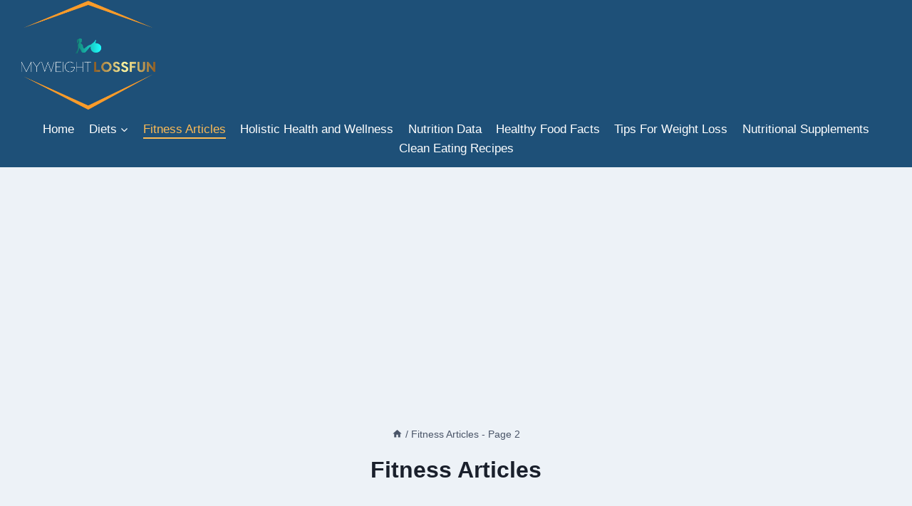

--- FILE ---
content_type: text/html; charset=UTF-8
request_url: https://myweightlossfun.com/fitness-articles/page/2/
body_size: 30939
content:
<!doctype html>
<html lang="en-US" prefix="og: https://ogp.me/ns#" class="no-js" itemtype="https://schema.org/Blog" itemscope>
<head>
	<meta charset="UTF-8">
	<meta name="viewport" content="width=device-width, initial-scale=1, minimum-scale=1">
		<style>img:is([sizes="auto" i], [sizes^="auto," i]) { contain-intrinsic-size: 3000px 1500px }</style>
	
<!-- Search Engine Optimization by Rank Math PRO - https://rankmath.com/ -->
<title>Fitness Articles Archives &bull; Page 2 Of 11 &bull; Myweightlossfun.com</title>
<meta name="robots" content="follow, noindex"/>
<meta property="og:locale" content="en_US" />
<meta property="og:type" content="article" />
<meta property="og:title" content="Fitness Articles Archives &bull; Page 2 Of 11 &bull; Myweightlossfun.com" />
<meta property="og:url" content="https://myweightlossfun.com/fitness-articles/page/2/" />
<meta property="og:site_name" content="myweightlossfun.com" />
<meta property="article:publisher" content="https://www.facebook.com/myweightlossfun/" />
<meta name="twitter:card" content="summary_large_image" />
<meta name="twitter:title" content="Fitness Articles Archives &bull; Page 2 Of 11 &bull; Myweightlossfun.com" />
<meta name="twitter:site" content="@Myweightlossfun" />
<meta name="twitter:label1" content="Posts" />
<meta name="twitter:data1" content="127" />
<script type="application/ld+json" class="rank-math-schema-pro">{"@context":"https://schema.org","@graph":[{"@type":"Organization","@id":"https://myweightlossfun.com/#organization","name":"Myweightlossfun.com","url":"http://myweightlossfun.com","sameAs":["https://www.facebook.com/myweightlossfun/","https://twitter.com/Myweightlossfun"],"logo":{"@type":"ImageObject","@id":"https://myweightlossfun.com/#logo","url":"https://myweightlossfun.com/wp-content/uploads/2022/04/cropped-Color-logo-no-background-1-200x150.png","contentUrl":"https://myweightlossfun.com/wp-content/uploads/2022/04/cropped-Color-logo-no-background-1-200x150.png","caption":"Myweightlossfun.com","inLanguage":"en-US"}},{"@type":"WebSite","@id":"https://myweightlossfun.com/#website","url":"https://myweightlossfun.com","name":"Myweightlossfun.com","publisher":{"@id":"https://myweightlossfun.com/#organization"},"inLanguage":"en-US"},{"@type":"BreadcrumbList","@id":"https://myweightlossfun.com/fitness-articles/page/2/#breadcrumb","itemListElement":[{"@type":"ListItem","position":"1","item":{"@id":"http://myweightlossfun.com","name":"Home"}},{"@type":"ListItem","position":"2","item":{"@id":"https://myweightlossfun.com/fitness-articles/","name":"Fitness Articles"}}]},{"@type":"CollectionPage","@id":"https://myweightlossfun.com/fitness-articles/page/2/#webpage","url":"https://myweightlossfun.com/fitness-articles/page/2/","name":"Fitness Articles Archives &bull; Page 2 Of 11 &bull; Myweightlossfun.com","isPartOf":{"@id":"https://myweightlossfun.com/#website"},"inLanguage":"en-US","breadcrumb":{"@id":"https://myweightlossfun.com/fitness-articles/page/2/#breadcrumb"}}]}</script>
<!-- /Rank Math WordPress SEO plugin -->

<link rel="alternate" type="application/rss+xml" title="myweightlossfun.com &raquo; Feed" href="https://myweightlossfun.com/feed/" />
<link rel="alternate" type="application/rss+xml" title="myweightlossfun.com &raquo; Comments Feed" href="https://myweightlossfun.com/comments/feed/" />
			<script>document.documentElement.classList.remove( 'no-js' );</script>
			<link rel="alternate" type="application/rss+xml" title="myweightlossfun.com &raquo; Fitness Articles Category Feed" href="https://myweightlossfun.com/fitness-articles/feed/" />
<script>
window._wpemojiSettings = {"baseUrl":"https:\/\/s.w.org\/images\/core\/emoji\/16.0.1\/72x72\/","ext":".png","svgUrl":"https:\/\/s.w.org\/images\/core\/emoji\/16.0.1\/svg\/","svgExt":".svg","source":{"concatemoji":"https:\/\/myweightlossfun.com\/wp-includes\/js\/wp-emoji-release.min.js?ver=6.8.3"}};
/*! This file is auto-generated */
!function(s,n){var o,i,e;function c(e){try{var t={supportTests:e,timestamp:(new Date).valueOf()};sessionStorage.setItem(o,JSON.stringify(t))}catch(e){}}function p(e,t,n){e.clearRect(0,0,e.canvas.width,e.canvas.height),e.fillText(t,0,0);var t=new Uint32Array(e.getImageData(0,0,e.canvas.width,e.canvas.height).data),a=(e.clearRect(0,0,e.canvas.width,e.canvas.height),e.fillText(n,0,0),new Uint32Array(e.getImageData(0,0,e.canvas.width,e.canvas.height).data));return t.every(function(e,t){return e===a[t]})}function u(e,t){e.clearRect(0,0,e.canvas.width,e.canvas.height),e.fillText(t,0,0);for(var n=e.getImageData(16,16,1,1),a=0;a<n.data.length;a++)if(0!==n.data[a])return!1;return!0}function f(e,t,n,a){switch(t){case"flag":return n(e,"\ud83c\udff3\ufe0f\u200d\u26a7\ufe0f","\ud83c\udff3\ufe0f\u200b\u26a7\ufe0f")?!1:!n(e,"\ud83c\udde8\ud83c\uddf6","\ud83c\udde8\u200b\ud83c\uddf6")&&!n(e,"\ud83c\udff4\udb40\udc67\udb40\udc62\udb40\udc65\udb40\udc6e\udb40\udc67\udb40\udc7f","\ud83c\udff4\u200b\udb40\udc67\u200b\udb40\udc62\u200b\udb40\udc65\u200b\udb40\udc6e\u200b\udb40\udc67\u200b\udb40\udc7f");case"emoji":return!a(e,"\ud83e\udedf")}return!1}function g(e,t,n,a){var r="undefined"!=typeof WorkerGlobalScope&&self instanceof WorkerGlobalScope?new OffscreenCanvas(300,150):s.createElement("canvas"),o=r.getContext("2d",{willReadFrequently:!0}),i=(o.textBaseline="top",o.font="600 32px Arial",{});return e.forEach(function(e){i[e]=t(o,e,n,a)}),i}function t(e){var t=s.createElement("script");t.src=e,t.defer=!0,s.head.appendChild(t)}"undefined"!=typeof Promise&&(o="wpEmojiSettingsSupports",i=["flag","emoji"],n.supports={everything:!0,everythingExceptFlag:!0},e=new Promise(function(e){s.addEventListener("DOMContentLoaded",e,{once:!0})}),new Promise(function(t){var n=function(){try{var e=JSON.parse(sessionStorage.getItem(o));if("object"==typeof e&&"number"==typeof e.timestamp&&(new Date).valueOf()<e.timestamp+604800&&"object"==typeof e.supportTests)return e.supportTests}catch(e){}return null}();if(!n){if("undefined"!=typeof Worker&&"undefined"!=typeof OffscreenCanvas&&"undefined"!=typeof URL&&URL.createObjectURL&&"undefined"!=typeof Blob)try{var e="postMessage("+g.toString()+"("+[JSON.stringify(i),f.toString(),p.toString(),u.toString()].join(",")+"));",a=new Blob([e],{type:"text/javascript"}),r=new Worker(URL.createObjectURL(a),{name:"wpTestEmojiSupports"});return void(r.onmessage=function(e){c(n=e.data),r.terminate(),t(n)})}catch(e){}c(n=g(i,f,p,u))}t(n)}).then(function(e){for(var t in e)n.supports[t]=e[t],n.supports.everything=n.supports.everything&&n.supports[t],"flag"!==t&&(n.supports.everythingExceptFlag=n.supports.everythingExceptFlag&&n.supports[t]);n.supports.everythingExceptFlag=n.supports.everythingExceptFlag&&!n.supports.flag,n.DOMReady=!1,n.readyCallback=function(){n.DOMReady=!0}}).then(function(){return e}).then(function(){var e;n.supports.everything||(n.readyCallback(),(e=n.source||{}).concatemoji?t(e.concatemoji):e.wpemoji&&e.twemoji&&(t(e.twemoji),t(e.wpemoji)))}))}((window,document),window._wpemojiSettings);
</script>

<style id='wp-emoji-styles-inline-css'>

	img.wp-smiley, img.emoji {
		display: inline !important;
		border: none !important;
		box-shadow: none !important;
		height: 1em !important;
		width: 1em !important;
		margin: 0 0.07em !important;
		vertical-align: -0.1em !important;
		background: none !important;
		padding: 0 !important;
	}
</style>
<link rel='stylesheet' id='wp-block-library-css' href='https://myweightlossfun.com/wp-includes/css/dist/block-library/style.min.css?ver=6.8.3' media='all' />
<style id='classic-theme-styles-inline-css'>
/*! This file is auto-generated */
.wp-block-button__link{color:#fff;background-color:#32373c;border-radius:9999px;box-shadow:none;text-decoration:none;padding:calc(.667em + 2px) calc(1.333em + 2px);font-size:1.125em}.wp-block-file__button{background:#32373c;color:#fff;text-decoration:none}
</style>
<style id='global-styles-inline-css'>
:root{--wp--preset--aspect-ratio--square: 1;--wp--preset--aspect-ratio--4-3: 4/3;--wp--preset--aspect-ratio--3-4: 3/4;--wp--preset--aspect-ratio--3-2: 3/2;--wp--preset--aspect-ratio--2-3: 2/3;--wp--preset--aspect-ratio--16-9: 16/9;--wp--preset--aspect-ratio--9-16: 9/16;--wp--preset--color--black: #000000;--wp--preset--color--cyan-bluish-gray: #abb8c3;--wp--preset--color--white: #ffffff;--wp--preset--color--pale-pink: #f78da7;--wp--preset--color--vivid-red: #cf2e2e;--wp--preset--color--luminous-vivid-orange: #ff6900;--wp--preset--color--luminous-vivid-amber: #fcb900;--wp--preset--color--light-green-cyan: #7bdcb5;--wp--preset--color--vivid-green-cyan: #00d084;--wp--preset--color--pale-cyan-blue: #8ed1fc;--wp--preset--color--vivid-cyan-blue: #0693e3;--wp--preset--color--vivid-purple: #9b51e0;--wp--preset--color--theme-palette-1: var(--global-palette1);--wp--preset--color--theme-palette-2: var(--global-palette2);--wp--preset--color--theme-palette-3: var(--global-palette3);--wp--preset--color--theme-palette-4: var(--global-palette4);--wp--preset--color--theme-palette-5: var(--global-palette5);--wp--preset--color--theme-palette-6: var(--global-palette6);--wp--preset--color--theme-palette-7: var(--global-palette7);--wp--preset--color--theme-palette-8: var(--global-palette8);--wp--preset--color--theme-palette-9: var(--global-palette9);--wp--preset--color--theme-palette-10: var(--global-palette10);--wp--preset--color--theme-palette-11: var(--global-palette11);--wp--preset--color--theme-palette-12: var(--global-palette12);--wp--preset--color--theme-palette-13: var(--global-palette13);--wp--preset--color--theme-palette-14: var(--global-palette14);--wp--preset--color--theme-palette-15: var(--global-palette15);--wp--preset--gradient--vivid-cyan-blue-to-vivid-purple: linear-gradient(135deg,rgba(6,147,227,1) 0%,rgb(155,81,224) 100%);--wp--preset--gradient--light-green-cyan-to-vivid-green-cyan: linear-gradient(135deg,rgb(122,220,180) 0%,rgb(0,208,130) 100%);--wp--preset--gradient--luminous-vivid-amber-to-luminous-vivid-orange: linear-gradient(135deg,rgba(252,185,0,1) 0%,rgba(255,105,0,1) 100%);--wp--preset--gradient--luminous-vivid-orange-to-vivid-red: linear-gradient(135deg,rgba(255,105,0,1) 0%,rgb(207,46,46) 100%);--wp--preset--gradient--very-light-gray-to-cyan-bluish-gray: linear-gradient(135deg,rgb(238,238,238) 0%,rgb(169,184,195) 100%);--wp--preset--gradient--cool-to-warm-spectrum: linear-gradient(135deg,rgb(74,234,220) 0%,rgb(151,120,209) 20%,rgb(207,42,186) 40%,rgb(238,44,130) 60%,rgb(251,105,98) 80%,rgb(254,248,76) 100%);--wp--preset--gradient--blush-light-purple: linear-gradient(135deg,rgb(255,206,236) 0%,rgb(152,150,240) 100%);--wp--preset--gradient--blush-bordeaux: linear-gradient(135deg,rgb(254,205,165) 0%,rgb(254,45,45) 50%,rgb(107,0,62) 100%);--wp--preset--gradient--luminous-dusk: linear-gradient(135deg,rgb(255,203,112) 0%,rgb(199,81,192) 50%,rgb(65,88,208) 100%);--wp--preset--gradient--pale-ocean: linear-gradient(135deg,rgb(255,245,203) 0%,rgb(182,227,212) 50%,rgb(51,167,181) 100%);--wp--preset--gradient--electric-grass: linear-gradient(135deg,rgb(202,248,128) 0%,rgb(113,206,126) 100%);--wp--preset--gradient--midnight: linear-gradient(135deg,rgb(2,3,129) 0%,rgb(40,116,252) 100%);--wp--preset--font-size--small: var(--global-font-size-small);--wp--preset--font-size--medium: var(--global-font-size-medium);--wp--preset--font-size--large: var(--global-font-size-large);--wp--preset--font-size--x-large: 42px;--wp--preset--font-size--larger: var(--global-font-size-larger);--wp--preset--font-size--xxlarge: var(--global-font-size-xxlarge);--wp--preset--spacing--20: 0.44rem;--wp--preset--spacing--30: 0.67rem;--wp--preset--spacing--40: 1rem;--wp--preset--spacing--50: 1.5rem;--wp--preset--spacing--60: 2.25rem;--wp--preset--spacing--70: 3.38rem;--wp--preset--spacing--80: 5.06rem;--wp--preset--shadow--natural: 6px 6px 9px rgba(0, 0, 0, 0.2);--wp--preset--shadow--deep: 12px 12px 50px rgba(0, 0, 0, 0.4);--wp--preset--shadow--sharp: 6px 6px 0px rgba(0, 0, 0, 0.2);--wp--preset--shadow--outlined: 6px 6px 0px -3px rgba(255, 255, 255, 1), 6px 6px rgba(0, 0, 0, 1);--wp--preset--shadow--crisp: 6px 6px 0px rgba(0, 0, 0, 1);}:where(.is-layout-flex){gap: 0.5em;}:where(.is-layout-grid){gap: 0.5em;}body .is-layout-flex{display: flex;}.is-layout-flex{flex-wrap: wrap;align-items: center;}.is-layout-flex > :is(*, div){margin: 0;}body .is-layout-grid{display: grid;}.is-layout-grid > :is(*, div){margin: 0;}:where(.wp-block-columns.is-layout-flex){gap: 2em;}:where(.wp-block-columns.is-layout-grid){gap: 2em;}:where(.wp-block-post-template.is-layout-flex){gap: 1.25em;}:where(.wp-block-post-template.is-layout-grid){gap: 1.25em;}.has-black-color{color: var(--wp--preset--color--black) !important;}.has-cyan-bluish-gray-color{color: var(--wp--preset--color--cyan-bluish-gray) !important;}.has-white-color{color: var(--wp--preset--color--white) !important;}.has-pale-pink-color{color: var(--wp--preset--color--pale-pink) !important;}.has-vivid-red-color{color: var(--wp--preset--color--vivid-red) !important;}.has-luminous-vivid-orange-color{color: var(--wp--preset--color--luminous-vivid-orange) !important;}.has-luminous-vivid-amber-color{color: var(--wp--preset--color--luminous-vivid-amber) !important;}.has-light-green-cyan-color{color: var(--wp--preset--color--light-green-cyan) !important;}.has-vivid-green-cyan-color{color: var(--wp--preset--color--vivid-green-cyan) !important;}.has-pale-cyan-blue-color{color: var(--wp--preset--color--pale-cyan-blue) !important;}.has-vivid-cyan-blue-color{color: var(--wp--preset--color--vivid-cyan-blue) !important;}.has-vivid-purple-color{color: var(--wp--preset--color--vivid-purple) !important;}.has-black-background-color{background-color: var(--wp--preset--color--black) !important;}.has-cyan-bluish-gray-background-color{background-color: var(--wp--preset--color--cyan-bluish-gray) !important;}.has-white-background-color{background-color: var(--wp--preset--color--white) !important;}.has-pale-pink-background-color{background-color: var(--wp--preset--color--pale-pink) !important;}.has-vivid-red-background-color{background-color: var(--wp--preset--color--vivid-red) !important;}.has-luminous-vivid-orange-background-color{background-color: var(--wp--preset--color--luminous-vivid-orange) !important;}.has-luminous-vivid-amber-background-color{background-color: var(--wp--preset--color--luminous-vivid-amber) !important;}.has-light-green-cyan-background-color{background-color: var(--wp--preset--color--light-green-cyan) !important;}.has-vivid-green-cyan-background-color{background-color: var(--wp--preset--color--vivid-green-cyan) !important;}.has-pale-cyan-blue-background-color{background-color: var(--wp--preset--color--pale-cyan-blue) !important;}.has-vivid-cyan-blue-background-color{background-color: var(--wp--preset--color--vivid-cyan-blue) !important;}.has-vivid-purple-background-color{background-color: var(--wp--preset--color--vivid-purple) !important;}.has-black-border-color{border-color: var(--wp--preset--color--black) !important;}.has-cyan-bluish-gray-border-color{border-color: var(--wp--preset--color--cyan-bluish-gray) !important;}.has-white-border-color{border-color: var(--wp--preset--color--white) !important;}.has-pale-pink-border-color{border-color: var(--wp--preset--color--pale-pink) !important;}.has-vivid-red-border-color{border-color: var(--wp--preset--color--vivid-red) !important;}.has-luminous-vivid-orange-border-color{border-color: var(--wp--preset--color--luminous-vivid-orange) !important;}.has-luminous-vivid-amber-border-color{border-color: var(--wp--preset--color--luminous-vivid-amber) !important;}.has-light-green-cyan-border-color{border-color: var(--wp--preset--color--light-green-cyan) !important;}.has-vivid-green-cyan-border-color{border-color: var(--wp--preset--color--vivid-green-cyan) !important;}.has-pale-cyan-blue-border-color{border-color: var(--wp--preset--color--pale-cyan-blue) !important;}.has-vivid-cyan-blue-border-color{border-color: var(--wp--preset--color--vivid-cyan-blue) !important;}.has-vivid-purple-border-color{border-color: var(--wp--preset--color--vivid-purple) !important;}.has-vivid-cyan-blue-to-vivid-purple-gradient-background{background: var(--wp--preset--gradient--vivid-cyan-blue-to-vivid-purple) !important;}.has-light-green-cyan-to-vivid-green-cyan-gradient-background{background: var(--wp--preset--gradient--light-green-cyan-to-vivid-green-cyan) !important;}.has-luminous-vivid-amber-to-luminous-vivid-orange-gradient-background{background: var(--wp--preset--gradient--luminous-vivid-amber-to-luminous-vivid-orange) !important;}.has-luminous-vivid-orange-to-vivid-red-gradient-background{background: var(--wp--preset--gradient--luminous-vivid-orange-to-vivid-red) !important;}.has-very-light-gray-to-cyan-bluish-gray-gradient-background{background: var(--wp--preset--gradient--very-light-gray-to-cyan-bluish-gray) !important;}.has-cool-to-warm-spectrum-gradient-background{background: var(--wp--preset--gradient--cool-to-warm-spectrum) !important;}.has-blush-light-purple-gradient-background{background: var(--wp--preset--gradient--blush-light-purple) !important;}.has-blush-bordeaux-gradient-background{background: var(--wp--preset--gradient--blush-bordeaux) !important;}.has-luminous-dusk-gradient-background{background: var(--wp--preset--gradient--luminous-dusk) !important;}.has-pale-ocean-gradient-background{background: var(--wp--preset--gradient--pale-ocean) !important;}.has-electric-grass-gradient-background{background: var(--wp--preset--gradient--electric-grass) !important;}.has-midnight-gradient-background{background: var(--wp--preset--gradient--midnight) !important;}.has-small-font-size{font-size: var(--wp--preset--font-size--small) !important;}.has-medium-font-size{font-size: var(--wp--preset--font-size--medium) !important;}.has-large-font-size{font-size: var(--wp--preset--font-size--large) !important;}.has-x-large-font-size{font-size: var(--wp--preset--font-size--x-large) !important;}
:where(.wp-block-post-template.is-layout-flex){gap: 1.25em;}:where(.wp-block-post-template.is-layout-grid){gap: 1.25em;}
:where(.wp-block-columns.is-layout-flex){gap: 2em;}:where(.wp-block-columns.is-layout-grid){gap: 2em;}
:root :where(.wp-block-pullquote){font-size: 1.5em;line-height: 1.6;}
</style>
<link rel='stylesheet' id='ez-toc-css' href='https://myweightlossfun.com/wp-content/plugins/easy-table-of-contents/assets/css/screen.min.css?ver=2.0.76' media='all' />
<style id='ez-toc-inline-css'>
div#ez-toc-container .ez-toc-title {font-size: 120%;}div#ez-toc-container .ez-toc-title {font-weight: 500;}div#ez-toc-container ul li , div#ez-toc-container ul li a {font-size: 95%;}div#ez-toc-container ul li , div#ez-toc-container ul li a {font-weight: 500;}div#ez-toc-container nav ul ul li {font-size: 90%;}
.ez-toc-container-direction {direction: ltr;}.ez-toc-counter ul{counter-reset: item ;}.ez-toc-counter nav ul li a::before {content: counters(item, '.', decimal) '. ';display: inline-block;counter-increment: item;flex-grow: 0;flex-shrink: 0;margin-right: .2em; float: left; }.ez-toc-widget-direction {direction: ltr;}.ez-toc-widget-container ul{counter-reset: item ;}.ez-toc-widget-container nav ul li a::before {content: counters(item, '.', decimal) '. ';display: inline-block;counter-increment: item;flex-grow: 0;flex-shrink: 0;margin-right: .2em; float: left; }
</style>
<link rel='stylesheet' id='kadence-global-css' href='https://myweightlossfun.com/wp-content/themes/kadence/assets/css/global.min.css?ver=1.4.1' media='all' />
<style id='kadence-global-inline-css'>
/* Kadence Base CSS */
:root{--global-palette1:#2B6CB0;--global-palette2:#215387;--global-palette3:#1A202C;--global-palette4:#2D3748;--global-palette5:#4A5568;--global-palette6:#718096;--global-palette7:#EDF2F7;--global-palette8:#F7FAFC;--global-palette9:#ffffff;--global-palette10:oklch(from var(--global-palette1) calc(l + 0.10 * (1 - l)) calc(c * 1.00) calc(h + 180) / 100%);--global-palette11:#13612e;--global-palette12:#1159af;--global-palette13:#b82105;--global-palette14:#f7630c;--global-palette15:#f5a524;--global-palette9rgb:255, 255, 255;--global-palette-highlight:var(--global-palette1);--global-palette-highlight-alt:var(--global-palette2);--global-palette-highlight-alt2:var(--global-palette9);--global-palette-btn-bg:#fcba55;--global-palette-btn-bg-hover:#1e5078;--global-palette-btn:var(--global-palette9);--global-palette-btn-hover:var(--global-palette9);--global-palette-btn-sec-bg:var(--global-palette7);--global-palette-btn-sec-bg-hover:var(--global-palette2);--global-palette-btn-sec:var(--global-palette3);--global-palette-btn-sec-hover:var(--global-palette9);--global-body-font-family:-apple-system,BlinkMacSystemFont,"Segoe UI",Roboto,Oxygen-Sans,Ubuntu,Cantarell,"Helvetica Neue",sans-serif, "Apple Color Emoji", "Segoe UI Emoji", "Segoe UI Symbol";--global-heading-font-family:Arial, Helvetica, sans-serif;--global-primary-nav-font-family:inherit;--global-fallback-font:sans-serif;--global-display-fallback-font:sans-serif;--global-content-width:1290px;--global-content-wide-width:calc(1290px + 230px);--global-content-narrow-width:842px;--global-content-edge-padding:1.5rem;--global-content-boxed-padding:2rem;--global-calc-content-width:calc(1290px - var(--global-content-edge-padding) - var(--global-content-edge-padding) );--wp--style--global--content-size:var(--global-calc-content-width);}.wp-site-blocks{--global-vw:calc( 100vw - ( 0.5 * var(--scrollbar-offset)));}body{background:var(--global-palette8);}body, input, select, optgroup, textarea{font-weight:400;font-size:17px;line-height:1.6;font-family:var(--global-body-font-family);color:var(--global-palette4);}.content-bg, body.content-style-unboxed .site{background:var(--global-palette9);}h1,h2,h3,h4,h5,h6{font-family:var(--global-heading-font-family);}h1{font-weight:700;font-size:32px;line-height:1.5;color:var(--global-palette3);}h2{font-weight:700;font-size:28px;line-height:1.5;color:var(--global-palette3);}h3{font-weight:700;font-size:24px;line-height:1.5;color:var(--global-palette3);}h4{font-weight:700;font-size:22px;line-height:1.5;color:var(--global-palette4);}h5{font-weight:700;font-size:20px;line-height:1.5;color:var(--global-palette4);}h6{font-weight:700;font-size:18px;line-height:1.5;color:var(--global-palette5);}.entry-hero .kadence-breadcrumbs{max-width:1290px;}.site-container, .site-header-row-layout-contained, .site-footer-row-layout-contained, .entry-hero-layout-contained, .comments-area, .alignfull > .wp-block-cover__inner-container, .alignwide > .wp-block-cover__inner-container{max-width:var(--global-content-width);}.content-width-narrow .content-container.site-container, .content-width-narrow .hero-container.site-container{max-width:var(--global-content-narrow-width);}@media all and (min-width: 1520px){.wp-site-blocks .content-container  .alignwide{margin-left:-115px;margin-right:-115px;width:unset;max-width:unset;}}@media all and (min-width: 1102px){.content-width-narrow .wp-site-blocks .content-container .alignwide{margin-left:-130px;margin-right:-130px;width:unset;max-width:unset;}}.content-style-boxed .wp-site-blocks .entry-content .alignwide{margin-left:calc( -1 * var( --global-content-boxed-padding ) );margin-right:calc( -1 * var( --global-content-boxed-padding ) );}.content-area{margin-top:5rem;margin-bottom:5rem;}@media all and (max-width: 1024px){.content-area{margin-top:3rem;margin-bottom:3rem;}}@media all and (max-width: 767px){.content-area{margin-top:2rem;margin-bottom:2rem;}}@media all and (max-width: 1024px){:root{--global-content-boxed-padding:2rem;}}@media all and (max-width: 767px){:root{--global-content-boxed-padding:1.5rem;}}.entry-content-wrap{padding:2rem;}@media all and (max-width: 1024px){.entry-content-wrap{padding:2rem;}}@media all and (max-width: 767px){.entry-content-wrap{padding:1.5rem;}}.entry.single-entry{box-shadow:0px 15px 15px -10px rgba(0,0,0,0.05);}.entry.loop-entry{box-shadow:0px 15px 15px -10px rgba(0,0,0,0.05);}.loop-entry .entry-content-wrap{padding:2rem;}@media all and (max-width: 1024px){.loop-entry .entry-content-wrap{padding:2rem;}}@media all and (max-width: 767px){.loop-entry .entry-content-wrap{padding:1.5rem;}}button, .button, .wp-block-button__link, input[type="button"], input[type="reset"], input[type="submit"], .fl-button, .elementor-button-wrapper .elementor-button, .wc-block-components-checkout-place-order-button, .wc-block-cart__submit{box-shadow:0px 0px 0px -7px rgba(0,0,0,0);}button:hover, button:focus, button:active, .button:hover, .button:focus, .button:active, .wp-block-button__link:hover, .wp-block-button__link:focus, .wp-block-button__link:active, input[type="button"]:hover, input[type="button"]:focus, input[type="button"]:active, input[type="reset"]:hover, input[type="reset"]:focus, input[type="reset"]:active, input[type="submit"]:hover, input[type="submit"]:focus, input[type="submit"]:active, .elementor-button-wrapper .elementor-button:hover, .elementor-button-wrapper .elementor-button:focus, .elementor-button-wrapper .elementor-button:active, .wc-block-cart__submit:hover{box-shadow:0px 15px 25px -7px rgba(0,0,0,0.1);}.kb-button.kb-btn-global-outline.kb-btn-global-inherit{padding-top:calc(px - 2px);padding-right:calc(px - 2px);padding-bottom:calc(px - 2px);padding-left:calc(px - 2px);}@media all and (min-width: 1025px){.transparent-header .entry-hero .entry-hero-container-inner{padding-top:calc(0px + 80px);}}@media all and (max-width: 1024px){.mobile-transparent-header .entry-hero .entry-hero-container-inner{padding-top:80px;}}@media all and (max-width: 767px){.mobile-transparent-header .entry-hero .entry-hero-container-inner{padding-top:80px;}}#kt-scroll-up-reader, #kt-scroll-up{border-radius:0px 0px 0px 0px;background:#fcba55;bottom:30px;font-size:1.2em;padding:0.4em 0.4em 0.4em 0.4em;}#kt-scroll-up-reader.scroll-up-side-right, #kt-scroll-up.scroll-up-side-right{right:30px;}#kt-scroll-up-reader.scroll-up-side-left, #kt-scroll-up.scroll-up-side-left{left:30px;}@media all and (hover: hover){#kt-scroll-up-reader:hover, #kt-scroll-up:hover{color:#1e5078;}}.post-archive-hero-section .entry-hero-container-inner{border-top:0px none transparent;border-bottom:0px none transparent;}body.archive, body.blog{background:var(--global-palette7);}.loop-entry.type-post .entry-taxonomies, .loop-entry.type-post .entry-taxonomies a{color:#fcba55;}.loop-entry.type-post .entry-taxonomies .category-style-pill a{background:#fcba55;}
/* Kadence Header CSS */
@media all and (max-width: 1024px){.mobile-transparent-header #masthead{position:absolute;left:0px;right:0px;z-index:100;}.kadence-scrollbar-fixer.mobile-transparent-header #masthead{right:var(--scrollbar-offset,0);}.mobile-transparent-header #masthead, .mobile-transparent-header .site-top-header-wrap .site-header-row-container-inner, .mobile-transparent-header .site-main-header-wrap .site-header-row-container-inner, .mobile-transparent-header .site-bottom-header-wrap .site-header-row-container-inner{background:transparent;}.site-header-row-tablet-layout-fullwidth, .site-header-row-tablet-layout-standard{padding:0px;}}@media all and (min-width: 1025px){.transparent-header #masthead{position:absolute;left:0px;right:0px;z-index:100;}.transparent-header.kadence-scrollbar-fixer #masthead{right:var(--scrollbar-offset,0);}.transparent-header #masthead, .transparent-header .site-top-header-wrap .site-header-row-container-inner, .transparent-header .site-main-header-wrap .site-header-row-container-inner, .transparent-header .site-bottom-header-wrap .site-header-row-container-inner{background:transparent;}}.site-branding a.brand img{max-width:200px;}.site-branding a.brand img.svg-logo-image{width:200px;}.site-branding{padding:0px 0px 0px 0px;}#masthead, #masthead .kadence-sticky-header.item-is-fixed:not(.item-at-start):not(.site-header-row-container):not(.site-main-header-wrap), #masthead .kadence-sticky-header.item-is-fixed:not(.item-at-start) > .site-header-row-container-inner{background:#1e5078;}@media all and (max-width: 767px){#masthead, #masthead .kadence-sticky-header.item-is-fixed:not(.item-at-start):not(.site-header-row-container):not(.site-main-header-wrap), #masthead .kadence-sticky-header.item-is-fixed:not(.item-at-start) > .site-header-row-container-inner{background:#1e5078;}}.site-main-header-inner-wrap{min-height:80px;}.site-top-header-inner-wrap{min-height:0px;}.header-navigation[class*="header-navigation-style-underline"] .header-menu-container.primary-menu-container>ul>li>a:after{width:calc( 100% - 1.2em);}.main-navigation .primary-menu-container > ul > li.menu-item > a{padding-left:calc(1.2em / 2);padding-right:calc(1.2em / 2);padding-top:0em;padding-bottom:0em;color:var(--global-palette9);}.main-navigation .primary-menu-container > ul > li.menu-item .dropdown-nav-special-toggle{right:calc(1.2em / 2);}.main-navigation .primary-menu-container > ul > li.menu-item > a:hover{color:#fcba55;}.main-navigation .primary-menu-container > ul > li.menu-item.current-menu-item > a{color:#fcba55;}.header-navigation .header-menu-container ul ul.sub-menu, .header-navigation .header-menu-container ul ul.submenu{background:var(--global-palette3);box-shadow:0px 2px 13px 0px rgba(0,0,0,0.1);}.header-navigation .header-menu-container ul ul li.menu-item, .header-menu-container ul.menu > li.kadence-menu-mega-enabled > ul > li.menu-item > a{border-bottom:1px solid rgba(255,255,255,0.1);border-radius:0px 0px 0px 0px;}.header-navigation .header-menu-container ul ul li.menu-item > a{width:200px;padding-top:1em;padding-bottom:1em;color:var(--global-palette8);font-size:12px;}.header-navigation .header-menu-container ul ul li.menu-item > a:hover{color:var(--global-palette9);background:var(--global-palette4);border-radius:0px 0px 0px 0px;}.header-navigation .header-menu-container ul ul li.menu-item.current-menu-item > a{color:var(--global-palette9);background:var(--global-palette4);border-radius:0px 0px 0px 0px;}.mobile-toggle-open-container .menu-toggle-open, .mobile-toggle-open-container .menu-toggle-open:focus{color:var(--global-palette9);padding:0.4em 0.6em 0.4em 0.6em;font-size:14px;}.mobile-toggle-open-container .menu-toggle-open.menu-toggle-style-bordered{border:1px solid currentColor;}.mobile-toggle-open-container .menu-toggle-open .menu-toggle-icon{font-size:20px;}.mobile-toggle-open-container .menu-toggle-open:hover, .mobile-toggle-open-container .menu-toggle-open:focus-visible{color:var(--global-palette9);background:var(--global-palette9);}.mobile-navigation ul li{font-size:14px;}.mobile-navigation ul li a{padding-top:1em;padding-bottom:1em;}.mobile-navigation ul li > a, .mobile-navigation ul li.menu-item-has-children > .drawer-nav-drop-wrap{color:var(--global-palette8);}.mobile-navigation ul li.current-menu-item > a, .mobile-navigation ul li.current-menu-item.menu-item-has-children > .drawer-nav-drop-wrap{color:var(--global-palette-highlight);}.mobile-navigation ul li.menu-item-has-children .drawer-nav-drop-wrap, .mobile-navigation ul li:not(.menu-item-has-children) a{border-bottom:1px solid rgba(255,255,255,0.1);}.mobile-navigation:not(.drawer-navigation-parent-toggle-true) ul li.menu-item-has-children .drawer-nav-drop-wrap button{border-left:1px solid rgba(255,255,255,0.1);}#mobile-drawer .drawer-header .drawer-toggle{padding:0.6em 0.15em 0.6em 0.15em;font-size:24px;}.header-social-wrap .header-social-inner-wrap{font-size:1em;gap:0.3em;}.header-social-wrap .header-social-inner-wrap .social-button{border:2px none transparent;border-radius:3px;}
/* Kadence Footer CSS */
#colophon{background:#1e5078;}.site-middle-footer-wrap .site-footer-row-container-inner{background:#1e5078;}.site-footer .site-middle-footer-wrap a:where(:not(.button):not(.wp-block-button__link):not(.wp-element-button)){color:var(--global-palette9);}.site-footer .site-middle-footer-wrap a:where(:not(.button):not(.wp-block-button__link):not(.wp-element-button)):hover{color:var(--global-palette9);}.site-middle-footer-inner-wrap{padding-top:30px;padding-bottom:30px;grid-column-gap:30px;grid-row-gap:30px;}.site-middle-footer-inner-wrap .widget{margin-bottom:30px;}.site-middle-footer-inner-wrap .site-footer-section:not(:last-child):after{right:calc(-30px / 2);}.site-top-footer-wrap .site-footer-row-container-inner{font-style:normal;color:var(--global-palette9);}.site-footer .site-top-footer-wrap a:not(.button):not(.wp-block-button__link):not(.wp-element-button){color:var(--global-palette9);}.site-top-footer-inner-wrap{padding-top:30px;padding-bottom:30px;grid-column-gap:30px;grid-row-gap:30px;}.site-top-footer-inner-wrap .widget{margin-bottom:30px;}.site-top-footer-inner-wrap .site-footer-section:not(:last-child):after{right:calc(-30px / 2);}.footer-social-wrap .footer-social-inner-wrap{font-size:1em;gap:0.3em;}.site-footer .site-footer-wrap .site-footer-section .footer-social-wrap .footer-social-inner-wrap .social-button{border:2px none transparent;border-radius:3px;}#colophon .footer-html{font-style:normal;color:#f8f3f3;}#colophon .site-footer-row-container .site-footer-row .footer-html a{color:#faf4f4;}#colophon .footer-navigation .footer-menu-container > ul > li > a{padding-left:calc(1.2em / 2);padding-right:calc(1.2em / 2);padding-top:calc(0.6em / 2);padding-bottom:calc(0.6em / 2);color:var(--global-palette9);}#colophon .footer-navigation .footer-menu-container > ul li a:hover{color:var(--global-palette-highlight);}#colophon .footer-navigation .footer-menu-container > ul li.current-menu-item > a{color:var(--global-palette3);}
/* Kadence Pro Header CSS */
.header-navigation-dropdown-direction-left ul ul.submenu, .header-navigation-dropdown-direction-left ul ul.sub-menu{right:0px;left:auto;}.rtl .header-navigation-dropdown-direction-right ul ul.submenu, .rtl .header-navigation-dropdown-direction-right ul ul.sub-menu{left:0px;right:auto;}.header-account-button .nav-drop-title-wrap > .kadence-svg-iconset, .header-account-button > .kadence-svg-iconset{font-size:1.2em;}.site-header-item .header-account-button .nav-drop-title-wrap, .site-header-item .header-account-wrap > .header-account-button{display:flex;align-items:center;}.header-account-style-icon_label .header-account-label{padding-left:5px;}.header-account-style-label_icon .header-account-label{padding-right:5px;}.site-header-item .header-account-wrap .header-account-button{text-decoration:none;box-shadow:none;color:inherit;background:transparent;padding:0.6em 0em 0.6em 0em;}.header-mobile-account-wrap .header-account-button .nav-drop-title-wrap > .kadence-svg-iconset, .header-mobile-account-wrap .header-account-button > .kadence-svg-iconset{font-size:1.2em;}.header-mobile-account-wrap .header-account-button .nav-drop-title-wrap, .header-mobile-account-wrap > .header-account-button{display:flex;align-items:center;}.header-mobile-account-wrap.header-account-style-icon_label .header-account-label{padding-left:5px;}.header-mobile-account-wrap.header-account-style-label_icon .header-account-label{padding-right:5px;}.header-mobile-account-wrap .header-account-button{text-decoration:none;box-shadow:none;color:inherit;background:transparent;padding:0.6em 0em 0.6em 0em;}#login-drawer .drawer-inner .drawer-content{display:flex;justify-content:center;align-items:center;position:absolute;top:0px;bottom:0px;left:0px;right:0px;padding:0px;}#loginform p label{display:block;}#login-drawer #loginform{width:100%;}#login-drawer #loginform input{width:100%;}#login-drawer #loginform input[type="checkbox"]{width:auto;}#login-drawer .drawer-inner .drawer-header{position:relative;z-index:100;}#login-drawer .drawer-content_inner.widget_login_form_inner{padding:2em;width:100%;max-width:350px;border-radius:.25rem;background:var(--global-palette9);color:var(--global-palette4);}#login-drawer .lost_password a{color:var(--global-palette6);}#login-drawer .lost_password, #login-drawer .register-field{text-align:center;}#login-drawer .widget_login_form_inner p{margin-top:1.2em;margin-bottom:0em;}#login-drawer .widget_login_form_inner p:first-child{margin-top:0em;}#login-drawer .widget_login_form_inner label{margin-bottom:0.5em;}#login-drawer hr.register-divider{margin:1.2em 0;border-width:1px;}#login-drawer .register-field{font-size:90%;}@media all and (min-width: 1025px){#login-drawer hr.register-divider.hide-desktop{display:none;}#login-drawer p.register-field.hide-desktop{display:none;}}@media all and (max-width: 1024px){#login-drawer hr.register-divider.hide-mobile{display:none;}#login-drawer p.register-field.hide-mobile{display:none;}}@media all and (max-width: 767px){#login-drawer hr.register-divider.hide-mobile{display:none;}#login-drawer p.register-field.hide-mobile{display:none;}}.tertiary-navigation .tertiary-menu-container > ul > li.menu-item > a{padding-left:calc(1.2em / 2);padding-right:calc(1.2em / 2);padding-top:0.6em;padding-bottom:0.6em;color:var(--global-palette5);}.tertiary-navigation .tertiary-menu-container > ul > li.menu-item > a:hover{color:var(--global-palette-highlight);}.tertiary-navigation .tertiary-menu-container > ul > li.menu-item.current-menu-item > a{color:var(--global-palette3);}.quaternary-navigation .quaternary-menu-container > ul > li.menu-item > a{padding-left:calc(1.2em / 2);padding-right:calc(1.2em / 2);padding-top:0.6em;padding-bottom:0.6em;color:var(--global-palette5);}.quaternary-navigation .quaternary-menu-container > ul > li.menu-item > a:hover{color:var(--global-palette-highlight);}.quaternary-navigation .quaternary-menu-container > ul > li.menu-item.current-menu-item > a{color:var(--global-palette3);}#main-header .header-divider{border-right:1px solid var(--global-palette6);height:50%;}#main-header .header-divider2{border-right:1px solid var(--global-palette6);height:50%;}#main-header .header-divider3{border-right:1px solid var(--global-palette6);height:50%;}#mobile-header .header-mobile-divider, #mobile-drawer .header-mobile-divider{border-right:1px solid var(--global-palette6);height:50%;}#mobile-drawer .header-mobile-divider{border-top:1px solid var(--global-palette6);width:50%;}#mobile-header .header-mobile-divider2{border-right:1px solid var(--global-palette6);height:50%;}#mobile-drawer .header-mobile-divider2{border-top:1px solid var(--global-palette6);width:50%;}.header-item-search-bar form ::-webkit-input-placeholder{color:currentColor;opacity:0.5;}.header-item-search-bar form ::placeholder{color:currentColor;opacity:0.5;}.header-search-bar form{max-width:100%;width:240px;}.header-mobile-search-bar form{max-width:calc(100vw - var(--global-sm-spacing) - var(--global-sm-spacing));width:240px;}.header-widget-lstyle-normal .header-widget-area-inner a:not(.button){text-decoration:underline;}.element-contact-inner-wrap{display:flex;flex-wrap:wrap;align-items:center;margin-top:-0.6em;margin-left:calc(-0.6em / 2);margin-right:calc(-0.6em / 2);}.element-contact-inner-wrap .header-contact-item{display:inline-flex;flex-wrap:wrap;align-items:center;margin-top:0.6em;margin-left:calc(0.6em / 2);margin-right:calc(0.6em / 2);}.element-contact-inner-wrap .header-contact-item .kadence-svg-iconset{font-size:1em;}.header-contact-item img{display:inline-block;}.header-contact-item .contact-label{margin-left:0.3em;}.rtl .header-contact-item .contact-label{margin-right:0.3em;margin-left:0px;}.header-mobile-contact-wrap .element-contact-inner-wrap{display:flex;flex-wrap:wrap;align-items:center;margin-top:-0.6em;margin-left:calc(-0.6em / 2);margin-right:calc(-0.6em / 2);}.header-mobile-contact-wrap .element-contact-inner-wrap .header-contact-item{display:inline-flex;flex-wrap:wrap;align-items:center;margin-top:0.6em;margin-left:calc(0.6em / 2);margin-right:calc(0.6em / 2);}.header-mobile-contact-wrap .element-contact-inner-wrap .header-contact-item .kadence-svg-iconset{font-size:1em;}#main-header .header-button2{border:2px none transparent;box-shadow:0px 0px 0px -7px rgba(0,0,0,0);}#main-header .header-button2:hover{box-shadow:0px 15px 25px -7px rgba(0,0,0,0.1);}.mobile-header-button2-wrap .mobile-header-button-inner-wrap .mobile-header-button2{border:2px none transparent;box-shadow:0px 0px 0px -7px rgba(0,0,0,0);}.mobile-header-button2-wrap .mobile-header-button-inner-wrap .mobile-header-button2:hover{box-shadow:0px 15px 25px -7px rgba(0,0,0,0.1);}#widget-drawer.popup-drawer-layout-fullwidth .drawer-content .header-widget2, #widget-drawer.popup-drawer-layout-sidepanel .drawer-inner{max-width:400px;}#widget-drawer.popup-drawer-layout-fullwidth .drawer-content .header-widget2{margin:0 auto;}.widget-toggle-open{display:flex;align-items:center;background:transparent;box-shadow:none;}.widget-toggle-open:hover, .widget-toggle-open:focus{border-color:currentColor;background:transparent;box-shadow:none;}.widget-toggle-open .widget-toggle-icon{display:flex;}.widget-toggle-open .widget-toggle-label{padding-right:5px;}.rtl .widget-toggle-open .widget-toggle-label{padding-left:5px;padding-right:0px;}.widget-toggle-open .widget-toggle-label:empty, .rtl .widget-toggle-open .widget-toggle-label:empty{padding-right:0px;padding-left:0px;}.widget-toggle-open-container .widget-toggle-open{color:var(--global-palette5);padding:0.4em 0.6em 0.4em 0.6em;font-size:14px;}.widget-toggle-open-container .widget-toggle-open.widget-toggle-style-bordered{border:1px solid currentColor;}.widget-toggle-open-container .widget-toggle-open .widget-toggle-icon{font-size:20px;}.widget-toggle-open-container .widget-toggle-open:hover, .widget-toggle-open-container .widget-toggle-open:focus{color:var(--global-palette-highlight);}#widget-drawer .header-widget-2style-normal a:not(.button){text-decoration:underline;}#widget-drawer .header-widget-2style-plain a:not(.button){text-decoration:none;}#widget-drawer .header-widget2 .widget-title{color:var(--global-palette9);}#widget-drawer .header-widget2{color:var(--global-palette8);}#widget-drawer .header-widget2 a:not(.button), #widget-drawer .header-widget2 .drawer-sub-toggle{color:var(--global-palette8);}#widget-drawer .header-widget2 a:not(.button):hover, #widget-drawer .header-widget2 .drawer-sub-toggle:hover{color:var(--global-palette9);}#mobile-secondary-site-navigation ul li{font-size:14px;}#mobile-secondary-site-navigation ul li a{padding-top:1em;padding-bottom:1em;}#mobile-secondary-site-navigation ul li > a, #mobile-secondary-site-navigation ul li.menu-item-has-children > .drawer-nav-drop-wrap{color:var(--global-palette8);}#mobile-secondary-site-navigation ul li.current-menu-item > a, #mobile-secondary-site-navigation ul li.current-menu-item.menu-item-has-children > .drawer-nav-drop-wrap{color:var(--global-palette-highlight);}#mobile-secondary-site-navigation ul li.menu-item-has-children .drawer-nav-drop-wrap, #mobile-secondary-site-navigation ul li:not(.menu-item-has-children) a{border-bottom:1px solid rgba(255,255,255,0.1);}#mobile-secondary-site-navigation:not(.drawer-navigation-parent-toggle-true) ul li.menu-item-has-children .drawer-nav-drop-wrap button{border-left:1px solid rgba(255,255,255,0.1);}
</style>
<link rel='stylesheet' id='kadence-simplelightbox-css-css' href='https://myweightlossfun.com/wp-content/themes/kadence/assets/css/simplelightbox.min.css?ver=1.4.1' media='all' />
<link rel='stylesheet' id='kadence-header-css' href='https://myweightlossfun.com/wp-content/themes/kadence/assets/css/header.min.css?ver=1.4.1' media='all' />
<link rel='stylesheet' id='kadence-content-css' href='https://myweightlossfun.com/wp-content/themes/kadence/assets/css/content.min.css?ver=1.4.1' media='all' />
<link rel='stylesheet' id='kadence-footer-css' href='https://myweightlossfun.com/wp-content/themes/kadence/assets/css/footer.min.css?ver=1.4.1' media='all' />
<link rel='stylesheet' id='kadence-rankmath-css' href='https://myweightlossfun.com/wp-content/themes/kadence/assets/css/rankmath.min.css?ver=1.4.1' media='all' />
<style id='kadence-blocks-global-variables-inline-css'>
:root {--global-kb-font-size-sm:clamp(0.8rem, 0.73rem + 0.217vw, 0.9rem);--global-kb-font-size-md:clamp(1.1rem, 0.995rem + 0.326vw, 1.25rem);--global-kb-font-size-lg:clamp(1.75rem, 1.576rem + 0.543vw, 2rem);--global-kb-font-size-xl:clamp(2.25rem, 1.728rem + 1.63vw, 3rem);--global-kb-font-size-xxl:clamp(2.5rem, 1.456rem + 3.26vw, 4rem);--global-kb-font-size-xxxl:clamp(2.75rem, 0.489rem + 7.065vw, 6rem);}
</style>
<link rel="https://api.w.org/" href="https://myweightlossfun.com/wp-json/" /><link rel="alternate" title="JSON" type="application/json" href="https://myweightlossfun.com/wp-json/wp/v2/categories/159" /><link rel="EditURI" type="application/rsd+xml" title="RSD" href="https://myweightlossfun.com/xmlrpc.php?rsd" />
<meta name="generator" content="WordPress 6.8.3" />
<script async src="https://pagead2.googlesyndication.com/pagead/js/adsbygoogle.js?client=ca-pub-7243348724805663"
     crossorigin="anonymous"></script>
</head>

<body class="archive paged category category-fitness-articles category-159 wp-custom-logo wp-embed-responsive paged-2 category-paged-2 wp-theme-kadence hfeed footer-on-bottom social-brand-colors hide-focus-outline link-style-standard content-title-style-above content-width-normal content-style-boxed content-vertical-padding-show non-transparent-header mobile-non-transparent-header">
<div id="wrapper" class="site wp-site-blocks">
			<a class="skip-link screen-reader-text scroll-ignore" href="#main">Skip to content</a>
		<header id="masthead" class="site-header" role="banner" itemtype="https://schema.org/WPHeader" itemscope>
	<div id="main-header" class="site-header-wrap">
		<div class="site-header-inner-wrap">
			<div class="site-header-upper-wrap">
				<div class="site-header-upper-inner-wrap">
					<div class="site-top-header-wrap site-header-row-container site-header-focus-item site-header-row-layout-standard" data-section="kadence_customizer_header_top">
	<div class="site-header-row-container-inner">
				<div class="site-container">
			<div class="site-top-header-inner-wrap site-header-row site-header-row-has-sides site-header-row-no-center">
									<div class="site-header-top-section-left site-header-section site-header-section-left">
						<div class="site-header-item site-header-focus-item" data-section="title_tagline">
	<div class="site-branding branding-layout-standard site-brand-logo-only"><a class="brand has-logo-image" href="https://myweightlossfun.com/" rel="home"><img width="3186" height="2462" src="https://myweightlossfun.com/wp-content/uploads/2022/04/cropped-Color-logo-no-background-1.png" class="custom-logo" alt="myweightlossfun.com" decoding="async" fetchpriority="high" srcset="https://myweightlossfun.com/wp-content/uploads/2022/04/cropped-Color-logo-no-background-1.png 3186w, https://myweightlossfun.com/wp-content/uploads/2022/04/cropped-Color-logo-no-background-1-300x232.png 300w, https://myweightlossfun.com/wp-content/uploads/2022/04/cropped-Color-logo-no-background-1-1024x791.png 1024w, https://myweightlossfun.com/wp-content/uploads/2022/04/cropped-Color-logo-no-background-1-768x593.png 768w, https://myweightlossfun.com/wp-content/uploads/2022/04/cropped-Color-logo-no-background-1-1536x1187.png 1536w, https://myweightlossfun.com/wp-content/uploads/2022/04/cropped-Color-logo-no-background-1-2048x1583.png 2048w" sizes="(max-width: 3186px) 100vw, 3186px" /></a></div></div><!-- data-section="title_tagline" -->
					</div>
																	<div class="site-header-top-section-right site-header-section site-header-section-right">
						<div class="site-header-item site-header-focus-item" data-section="kadence_customizer_header_social">
	<div class="header-social-wrap"><div class="header-social-inner-wrap element-social-inner-wrap social-show-label-false social-style-filled social-show-brand-always"></div></div></div><!-- data-section="header_social" -->
					</div>
							</div>
		</div>
	</div>
</div>
<div class="site-main-header-wrap site-header-row-container site-header-focus-item site-header-row-layout-fullwidth" data-section="kadence_customizer_header_main">
	<div class="site-header-row-container-inner">
				<div class="site-container">
			<div class="site-main-header-inner-wrap site-header-row site-header-row-has-sides site-header-row-no-center">
									<div class="site-header-main-section-left site-header-section site-header-section-left">
											</div>
																	<div class="site-header-main-section-right site-header-section site-header-section-right">
						<div class="site-header-item site-header-focus-item site-header-item-main-navigation header-navigation-layout-stretch-false header-navigation-layout-fill-stretch-false" data-section="kadence_customizer_primary_navigation">
		<nav id="site-navigation" class="main-navigation header-navigation hover-to-open nav--toggle-sub header-navigation-style-underline header-navigation-dropdown-animation-none" role="navigation" aria-label="Primary">
			<div class="primary-menu-container header-menu-container">
	<ul id="primary-menu" class="menu"><li id="menu-item-1666" class="menu-item menu-item-type-custom menu-item-object-custom menu-item-home menu-item-1666"><a href="http://myweightlossfun.com">Home</a></li>
<li id="menu-item-1378" class="menu-item menu-item-type-taxonomy menu-item-object-category menu-item-has-children menu-item-1378"><a href="https://myweightlossfun.com/diets/"><span class="nav-drop-title-wrap">Diets<span class="dropdown-nav-toggle"><span class="kadence-svg-iconset svg-baseline"><svg aria-hidden="true" class="kadence-svg-icon kadence-arrow-down-svg" fill="currentColor" version="1.1" xmlns="http://www.w3.org/2000/svg" width="24" height="24" viewBox="0 0 24 24"><title>Expand</title><path d="M5.293 9.707l6 6c0.391 0.391 1.024 0.391 1.414 0l6-6c0.391-0.391 0.391-1.024 0-1.414s-1.024-0.391-1.414 0l-5.293 5.293-5.293-5.293c-0.391-0.391-1.024-0.391-1.414 0s-0.391 1.024 0 1.414z"></path>
				</svg></span></span></span></a>
<ul class="sub-menu">
	<li id="menu-item-1379" class="menu-item menu-item-type-taxonomy menu-item-object-category menu-item-1379"><a href="https://myweightlossfun.com/calorie-shifting/">Calorie Shifting</a></li>
	<li id="menu-item-1380" class="menu-item menu-item-type-taxonomy menu-item-object-category menu-item-1380"><a href="https://myweightlossfun.com/diets/atkins-diet/">Atkins Diet</a></li>
	<li id="menu-item-1381" class="menu-item menu-item-type-taxonomy menu-item-object-category menu-item-1381"><a href="https://myweightlossfun.com/diets/paleo-diet-diets/">Paleo Diet</a></li>
	<li id="menu-item-1858" class="menu-item menu-item-type-taxonomy menu-item-object-category menu-item-1858"><a href="https://myweightlossfun.com/diets/mediterranean-diet/">Mediterranean diet</a></li>
</ul>
</li>
<li id="menu-item-5703" class="menu-item menu-item-type-taxonomy menu-item-object-category current-menu-item menu-item-5703"><a href="https://myweightlossfun.com/fitness-articles/" aria-current="page">Fitness Articles</a></li>
<li id="menu-item-15612" class="menu-item menu-item-type-taxonomy menu-item-object-category menu-item-15612"><a href="https://myweightlossfun.com/holistic-health-and-wellness/">Holistic Health and Wellness</a></li>
<li id="menu-item-5704" class="menu-item menu-item-type-taxonomy menu-item-object-category menu-item-5704"><a href="https://myweightlossfun.com/nutrition-data/">Nutrition Data</a></li>
<li id="menu-item-5705" class="menu-item menu-item-type-taxonomy menu-item-object-category menu-item-5705"><a href="https://myweightlossfun.com/healthy-food-facts/">Healthy Food Facts</a></li>
<li id="menu-item-5706" class="menu-item menu-item-type-taxonomy menu-item-object-category menu-item-5706"><a href="https://myweightlossfun.com/tips-for-weight-loss/">Tips For Weight Loss</a></li>
<li id="menu-item-5707" class="menu-item menu-item-type-taxonomy menu-item-object-category menu-item-5707"><a href="https://myweightlossfun.com/nutritional-supplements/">Nutritional Supplements</a></li>
<li id="menu-item-9441" class="menu-item menu-item-type-taxonomy menu-item-object-category menu-item-9441"><a href="https://myweightlossfun.com/clean-eating-recipes/">Clean Eating Recipes</a></li>
</ul>		</div>
	</nav><!-- #site-navigation -->
	</div><!-- data-section="primary_navigation" -->
					</div>
							</div>
		</div>
	</div>
</div>
				</div>
			</div>
					</div>
	</div>
	
<div id="mobile-header" class="site-mobile-header-wrap">
	<div class="site-header-inner-wrap">
		<div class="site-header-upper-wrap">
			<div class="site-header-upper-inner-wrap">
			<div class="site-main-header-wrap site-header-focus-item site-header-row-layout-fullwidth site-header-row-tablet-layout-default site-header-row-mobile-layout-default ">
	<div class="site-header-row-container-inner">
		<div class="site-container">
			<div class="site-main-header-inner-wrap site-header-row site-header-row-has-sides site-header-row-no-center">
									<div class="site-header-main-section-left site-header-section site-header-section-left">
						<div class="site-header-item site-header-focus-item" data-section="title_tagline">
	<div class="site-branding mobile-site-branding branding-layout-standard branding-tablet-layout-inherit site-brand-logo-only branding-mobile-layout-standard site-brand-logo-only"><a class="brand has-logo-image" href="https://myweightlossfun.com/" rel="home"><img width="3186" height="2462" src="https://myweightlossfun.com/wp-content/uploads/2022/04/cropped-Color-logo-no-background-1.png" class="custom-logo" alt="myweightlossfun.com" decoding="async" srcset="https://myweightlossfun.com/wp-content/uploads/2022/04/cropped-Color-logo-no-background-1.png 3186w, https://myweightlossfun.com/wp-content/uploads/2022/04/cropped-Color-logo-no-background-1-300x232.png 300w, https://myweightlossfun.com/wp-content/uploads/2022/04/cropped-Color-logo-no-background-1-1024x791.png 1024w, https://myweightlossfun.com/wp-content/uploads/2022/04/cropped-Color-logo-no-background-1-768x593.png 768w, https://myweightlossfun.com/wp-content/uploads/2022/04/cropped-Color-logo-no-background-1-1536x1187.png 1536w, https://myweightlossfun.com/wp-content/uploads/2022/04/cropped-Color-logo-no-background-1-2048x1583.png 2048w" sizes="(max-width: 3186px) 100vw, 3186px" /></a></div></div><!-- data-section="title_tagline" -->
					</div>
																	<div class="site-header-main-section-right site-header-section site-header-section-right">
						<div class="site-header-item site-header-focus-item site-header-item-navgation-popup-toggle" data-section="kadence_customizer_mobile_trigger">
		<div class="mobile-toggle-open-container">
						<button id="mobile-toggle" class="menu-toggle-open drawer-toggle menu-toggle-style-default" aria-label="Open menu" data-toggle-target="#mobile-drawer" data-toggle-body-class="showing-popup-drawer-from-right" aria-expanded="false" data-set-focus=".menu-toggle-close"
					>
						<span class="menu-toggle-icon"><span class="kadence-svg-iconset"><svg class="kadence-svg-icon kadence-menu2-svg" fill="currentColor" version="1.1" xmlns="http://www.w3.org/2000/svg" width="24" height="28" viewBox="0 0 24 28"><title>Toggle Menu</title><path d="M24 21v2c0 0.547-0.453 1-1 1h-22c-0.547 0-1-0.453-1-1v-2c0-0.547 0.453-1 1-1h22c0.547 0 1 0.453 1 1zM24 13v2c0 0.547-0.453 1-1 1h-22c-0.547 0-1-0.453-1-1v-2c0-0.547 0.453-1 1-1h22c0.547 0 1 0.453 1 1zM24 5v2c0 0.547-0.453 1-1 1h-22c-0.547 0-1-0.453-1-1v-2c0-0.547 0.453-1 1-1h22c0.547 0 1 0.453 1 1z"></path>
				</svg></span></span>
		</button>
	</div>
	</div><!-- data-section="mobile_trigger" -->
					</div>
							</div>
		</div>
	</div>
</div>
			</div>
		</div>
			</div>
</div>
</header><!-- #masthead -->

	<main id="inner-wrap" class="wrap kt-clear" role="main">
		<section class="entry-hero post-archive-hero-section entry-hero-layout-standard">
	<div class="entry-hero-container-inner">
		<div class="hero-section-overlay"></div>
		<div class="hero-container site-container">
			<header class="entry-header post-archive-title title-align-inherit title-tablet-align-inherit title-mobile-align-inherit">
				<nav id="kadence-breadcrumbs" aria-label="Breadcrumbs"  class="kadence-breadcrumbs"><div class="kadence-breadcrumb-container"><span><a href="https://myweightlossfun.com/" title="Home" itemprop="url" class="kadence-bc-home kadence-bc-home-icon" ><span><span class="kadence-svg-iconset svg-baseline"><svg aria-hidden="true" class="kadence-svg-icon kadence-home-svg" fill="currentColor" version="1.1" xmlns="http://www.w3.org/2000/svg" width="24" height="24" viewBox="0 0 24 24"><title>Home</title><path d="M9.984 20.016h-4.969v-8.016h-3l9.984-9 9.984 9h-3v8.016h-4.969v-6h-4.031v6z"></path>
				</svg></span></span></a></span> <span class="bc-delimiter">/</span> <span class="kadence-bread-current">Fitness Articles</span> - Page 2</div></nav><h1 class="page-title archive-title">Fitness Articles</h1>			</header><!-- .entry-header -->
		</div>
	</div>
</section><!-- .entry-hero -->
<div id="primary" class="content-area">
	<div class="content-container site-container">
		<div id="main" class="site-main">
							<ul id="archive-container" class="content-wrap kadence-posts-list grid-cols post-archive grid-sm-col-2 grid-lg-col-3 item-image-style-above">
					<li class="entry-list-item">
	<article class="entry content-bg loop-entry post-16001 post type-post status-publish format-standard has-post-thumbnail hentry category-fitness-articles tag-benefits-of-weight-training-for-runners tag-best-exercises-for-runners tag-strength-training tag-weight-training-for-runners tag-workout-routines">
				<a aria-hidden="true" tabindex="-1" role="presentation" class="post-thumbnail kadence-thumbnail-ratio-2-3" aria-label="Weight Training for Runners: The Benefits and How To Get Started" href="https://myweightlossfun.com/fitness-articles/weight-training-for-runners-the-benefits-and-how-to-get-started/">
			<div class="post-thumbnail-inner">
				<img width="768" height="432" src="https://myweightlossfun.com/wp-content/uploads/2022/10/Untitled-design-82-768x432.jpg" class="attachment-medium_large size-medium_large wp-post-image" alt="Weight Training for Runners" decoding="async" srcset="https://myweightlossfun.com/wp-content/uploads/2022/10/Untitled-design-82-768x432.jpg 768w, https://myweightlossfun.com/wp-content/uploads/2022/10/Untitled-design-82-300x169.jpg 300w, https://myweightlossfun.com/wp-content/uploads/2022/10/Untitled-design-82-1024x576.jpg 1024w, https://myweightlossfun.com/wp-content/uploads/2022/10/Untitled-design-82-1536x864.jpg 1536w, https://myweightlossfun.com/wp-content/uploads/2022/10/Untitled-design-82.jpg 1643w, https://myweightlossfun.com/wp-content/uploads/2022/10/Untitled-design-82-480x270.jpg 480w" sizes="(max-width: 768px) 100vw, 768px" title="Weight Training for Runners: The Benefits and How To Get Started 1">			</div>
		</a><!-- .post-thumbnail -->
				<div class="entry-content-wrap">
			<header class="entry-header">

			<div class="entry-taxonomies">
			<span class="category-links term-links category-style-pill">
				<a href="https://myweightlossfun.com/fitness-articles/" class="category-link-fitness-articles" rel="tag">Fitness Articles</a>			</span>
		</div><!-- .entry-taxonomies -->
		<h2 class="entry-title"><a href="https://myweightlossfun.com/fitness-articles/weight-training-for-runners-the-benefits-and-how-to-get-started/" rel="bookmark">Weight Training for Runners: The Benefits and How To Get Started</a></h2><div class="entry-meta entry-meta-divider-dot">
	<span class="posted-by"><span class="meta-label">By</span><span class="author vcard"><a class="url fn n" href="http://myweightlossfun.com">myweightlossfun.com</a></span></span>					<span class="posted-on">
						<time class="entry-date published" datetime="2022-10-27T20:38:00-04:00" itemprop="datePublished">October 27, 2022</time><time class="updated" datetime="2022-10-27T20:38:06-04:00" itemprop="dateModified">October 27, 2022</time>					</span>
										<span class="category-links">
						<span class="category-link-items"><a href="https://myweightlossfun.com/fitness-articles/" rel="category tag">Fitness Articles</a></span>					</span>
					</div><!-- .entry-meta -->
</header><!-- .entry-header -->
<footer class="entry-footer">
		<div class="entry-actions">
		<p class="more-link-wrap">
			<a href="https://myweightlossfun.com/fitness-articles/weight-training-for-runners-the-benefits-and-how-to-get-started/" class="post-more-link">
				Read More<span class="screen-reader-text"> Weight Training for Runners: The Benefits and How To Get Started</span><span class="kadence-svg-iconset svg-baseline"><svg aria-hidden="true" class="kadence-svg-icon kadence-arrow-right-alt-svg" fill="currentColor" version="1.1" xmlns="http://www.w3.org/2000/svg" width="27" height="28" viewBox="0 0 27 28"><title>Continue</title><path d="M27 13.953c0 0.141-0.063 0.281-0.156 0.375l-6 5.531c-0.156 0.141-0.359 0.172-0.547 0.094-0.172-0.078-0.297-0.25-0.297-0.453v-3.5h-19.5c-0.281 0-0.5-0.219-0.5-0.5v-3c0-0.281 0.219-0.5 0.5-0.5h19.5v-3.5c0-0.203 0.109-0.375 0.297-0.453s0.391-0.047 0.547 0.078l6 5.469c0.094 0.094 0.156 0.219 0.156 0.359v0z"></path>
				</svg></span>			</a>
		</p>
	</div><!-- .entry-actions -->
	</footer><!-- .entry-footer -->
		</div>
	</article>
</li>
<li class="entry-list-item">
	<article class="entry content-bg loop-entry post-15943 post type-post status-publish format-standard has-post-thumbnail hentry category-fitness-articles tag-bodybuilding-tips tag-general-adaptation-syndrome tag-periodization-phases tag-periodization-training tag-workout-routines">
				<a aria-hidden="true" tabindex="-1" role="presentation" class="post-thumbnail kadence-thumbnail-ratio-2-3" aria-label="Periodization Training-How to make your workout routines work for you" href="https://myweightlossfun.com/fitness-articles/periodization-training-how-to-make-your-workout-routines-work-for-you/">
			<div class="post-thumbnail-inner">
				<img width="768" height="432" src="https://myweightlossfun.com/wp-content/uploads/2022/09/Untitled-design-68-768x432.jpg" class="attachment-medium_large size-medium_large wp-post-image" alt="Periodization training" decoding="async" loading="lazy" srcset="https://myweightlossfun.com/wp-content/uploads/2022/09/Untitled-design-68-768x432.jpg 768w, https://myweightlossfun.com/wp-content/uploads/2022/09/Untitled-design-68-300x169.jpg 300w, https://myweightlossfun.com/wp-content/uploads/2022/09/Untitled-design-68-1024x576.jpg 1024w, https://myweightlossfun.com/wp-content/uploads/2022/09/Untitled-design-68-1536x864.jpg 1536w, https://myweightlossfun.com/wp-content/uploads/2022/09/Untitled-design-68.jpg 1643w, https://myweightlossfun.com/wp-content/uploads/2022/09/Untitled-design-68-480x270.jpg 480w" sizes="auto, (max-width: 768px) 100vw, 768px" title="Periodization Training-How to make your workout routines work for you 2">			</div>
		</a><!-- .post-thumbnail -->
				<div class="entry-content-wrap">
			<header class="entry-header">

			<div class="entry-taxonomies">
			<span class="category-links term-links category-style-pill">
				<a href="https://myweightlossfun.com/fitness-articles/" class="category-link-fitness-articles" rel="tag">Fitness Articles</a>			</span>
		</div><!-- .entry-taxonomies -->
		<h2 class="entry-title"><a href="https://myweightlossfun.com/fitness-articles/periodization-training-how-to-make-your-workout-routines-work-for-you/" rel="bookmark">Periodization Training-How to make your workout routines work for you</a></h2><div class="entry-meta entry-meta-divider-dot">
	<span class="posted-by"><span class="meta-label">By</span><span class="author vcard"><a class="url fn n" href="http://myweightlossfun.com">myweightlossfun.com</a></span></span>					<span class="posted-on">
						<time class="entry-date published" datetime="2022-09-26T20:49:09-04:00" itemprop="datePublished">September 26, 2022</time><time class="updated" datetime="2022-09-26T20:49:16-04:00" itemprop="dateModified">September 26, 2022</time>					</span>
										<span class="category-links">
						<span class="category-link-items"><a href="https://myweightlossfun.com/fitness-articles/" rel="category tag">Fitness Articles</a></span>					</span>
					</div><!-- .entry-meta -->
</header><!-- .entry-header -->
<footer class="entry-footer">
		<div class="entry-actions">
		<p class="more-link-wrap">
			<a href="https://myweightlossfun.com/fitness-articles/periodization-training-how-to-make-your-workout-routines-work-for-you/" class="post-more-link">
				Read More<span class="screen-reader-text"> Periodization Training-How to make your workout routines work for you</span><span class="kadence-svg-iconset svg-baseline"><svg aria-hidden="true" class="kadence-svg-icon kadence-arrow-right-alt-svg" fill="currentColor" version="1.1" xmlns="http://www.w3.org/2000/svg" width="27" height="28" viewBox="0 0 27 28"><title>Continue</title><path d="M27 13.953c0 0.141-0.063 0.281-0.156 0.375l-6 5.531c-0.156 0.141-0.359 0.172-0.547 0.094-0.172-0.078-0.297-0.25-0.297-0.453v-3.5h-19.5c-0.281 0-0.5-0.219-0.5-0.5v-3c0-0.281 0.219-0.5 0.5-0.5h19.5v-3.5c0-0.203 0.109-0.375 0.297-0.453s0.391-0.047 0.547 0.078l6 5.469c0.094 0.094 0.156 0.219 0.156 0.359v0z"></path>
				</svg></span>			</a>
		</p>
	</div><!-- .entry-actions -->
	</footer><!-- .entry-footer -->
		</div>
	</article>
</li>
<li class="entry-list-item">
	<article class="entry content-bg loop-entry post-15923 post type-post status-publish format-standard has-post-thumbnail hentry category-fitness-articles tag-bodybuilding-tips tag-compound-movements tag-how-to-burn-fat tag-workout-routines">
				<a aria-hidden="true" tabindex="-1" role="presentation" class="post-thumbnail kadence-thumbnail-ratio-2-3" aria-label="Crossfit vs.Strength Training-Which is right for you?" href="https://myweightlossfun.com/fitness-articles/crossfit-vs-strength-training-which-is-right-for-you/">
			<div class="post-thumbnail-inner">
				<img width="768" height="432" src="https://myweightlossfun.com/wp-content/uploads/2022/09/Untitled-design-65-768x432.jpg" class="attachment-medium_large size-medium_large wp-post-image" alt="Crossfit vs.Strength Training" decoding="async" loading="lazy" srcset="https://myweightlossfun.com/wp-content/uploads/2022/09/Untitled-design-65-768x432.jpg 768w, https://myweightlossfun.com/wp-content/uploads/2022/09/Untitled-design-65-300x169.jpg 300w, https://myweightlossfun.com/wp-content/uploads/2022/09/Untitled-design-65-1024x576.jpg 1024w, https://myweightlossfun.com/wp-content/uploads/2022/09/Untitled-design-65-1536x864.jpg 1536w, https://myweightlossfun.com/wp-content/uploads/2022/09/Untitled-design-65.jpg 1643w, https://myweightlossfun.com/wp-content/uploads/2022/09/Untitled-design-65-480x270.jpg 480w" sizes="auto, (max-width: 768px) 100vw, 768px" title="Crossfit vs.Strength Training-Which is right for you? 3">			</div>
		</a><!-- .post-thumbnail -->
				<div class="entry-content-wrap">
			<header class="entry-header">

			<div class="entry-taxonomies">
			<span class="category-links term-links category-style-pill">
				<a href="https://myweightlossfun.com/fitness-articles/" class="category-link-fitness-articles" rel="tag">Fitness Articles</a>			</span>
		</div><!-- .entry-taxonomies -->
		<h2 class="entry-title"><a href="https://myweightlossfun.com/fitness-articles/crossfit-vs-strength-training-which-is-right-for-you/" rel="bookmark">Crossfit vs.Strength Training-Which is right for you?</a></h2><div class="entry-meta entry-meta-divider-dot">
	<span class="posted-by"><span class="meta-label">By</span><span class="author vcard"><a class="url fn n" href="http://myweightlossfun.com">myweightlossfun.com</a></span></span>					<span class="posted-on">
						<time class="entry-date published" datetime="2022-09-16T21:17:34-04:00" itemprop="datePublished">September 16, 2022</time><time class="updated" datetime="2022-09-16T21:17:39-04:00" itemprop="dateModified">September 16, 2022</time>					</span>
										<span class="category-links">
						<span class="category-link-items"><a href="https://myweightlossfun.com/fitness-articles/" rel="category tag">Fitness Articles</a></span>					</span>
					</div><!-- .entry-meta -->
</header><!-- .entry-header -->
<footer class="entry-footer">
		<div class="entry-actions">
		<p class="more-link-wrap">
			<a href="https://myweightlossfun.com/fitness-articles/crossfit-vs-strength-training-which-is-right-for-you/" class="post-more-link">
				Read More<span class="screen-reader-text"> Crossfit vs.Strength Training-Which is right for you?</span><span class="kadence-svg-iconset svg-baseline"><svg aria-hidden="true" class="kadence-svg-icon kadence-arrow-right-alt-svg" fill="currentColor" version="1.1" xmlns="http://www.w3.org/2000/svg" width="27" height="28" viewBox="0 0 27 28"><title>Continue</title><path d="M27 13.953c0 0.141-0.063 0.281-0.156 0.375l-6 5.531c-0.156 0.141-0.359 0.172-0.547 0.094-0.172-0.078-0.297-0.25-0.297-0.453v-3.5h-19.5c-0.281 0-0.5-0.219-0.5-0.5v-3c0-0.281 0.219-0.5 0.5-0.5h19.5v-3.5c0-0.203 0.109-0.375 0.297-0.453s0.391-0.047 0.547 0.078l6 5.469c0.094 0.094 0.156 0.219 0.156 0.359v0z"></path>
				</svg></span>			</a>
		</p>
	</div><!-- .entry-actions -->
	</footer><!-- .entry-footer -->
		</div>
	</article>
</li>
<li class="entry-list-item">
	<article class="entry content-bg loop-entry post-15752 post type-post status-publish format-standard has-post-thumbnail hentry category-fitness-articles tag-bodybuilding-tips tag-low-impact-exercises tag-obesity tag-weight-loss-tips-2 tag-workout-routines">
				<a aria-hidden="true" tabindex="-1" role="presentation" class="post-thumbnail kadence-thumbnail-ratio-2-3" aria-label="The 10 Best Low Impact Exercises For Weight Loss" href="https://myweightlossfun.com/fitness-articles/the-10-best-low-impact-exercises-for-weight-loss/">
			<div class="post-thumbnail-inner">
				<img width="768" height="432" src="https://myweightlossfun.com/wp-content/uploads/2022/08/Untitled-design-59-768x432.jpg" class="attachment-medium_large size-medium_large wp-post-image" alt="Best Low Impact Exercises For Weight Loss" decoding="async" loading="lazy" srcset="https://myweightlossfun.com/wp-content/uploads/2022/08/Untitled-design-59-768x432.jpg 768w, https://myweightlossfun.com/wp-content/uploads/2022/08/Untitled-design-59-300x169.jpg 300w, https://myweightlossfun.com/wp-content/uploads/2022/08/Untitled-design-59-1024x576.jpg 1024w, https://myweightlossfun.com/wp-content/uploads/2022/08/Untitled-design-59-1536x864.jpg 1536w, https://myweightlossfun.com/wp-content/uploads/2022/08/Untitled-design-59.jpg 1643w, https://myweightlossfun.com/wp-content/uploads/2022/08/Untitled-design-59-480x270.jpg 480w" sizes="auto, (max-width: 768px) 100vw, 768px" title="The 10 Best Low Impact Exercises For Weight Loss 4">			</div>
		</a><!-- .post-thumbnail -->
				<div class="entry-content-wrap">
			<header class="entry-header">

			<div class="entry-taxonomies">
			<span class="category-links term-links category-style-pill">
				<a href="https://myweightlossfun.com/fitness-articles/" class="category-link-fitness-articles" rel="tag">Fitness Articles</a>			</span>
		</div><!-- .entry-taxonomies -->
		<h2 class="entry-title"><a href="https://myweightlossfun.com/fitness-articles/the-10-best-low-impact-exercises-for-weight-loss/" rel="bookmark">The 10 Best Low Impact Exercises For Weight Loss</a></h2><div class="entry-meta entry-meta-divider-dot">
	<span class="posted-by"><span class="meta-label">By</span><span class="author vcard"><a class="url fn n" href="http://myweightlossfun.com">myweightlossfun.com</a></span></span>					<span class="posted-on">
						<time class="entry-date published" datetime="2022-08-12T21:13:33-04:00" itemprop="datePublished">August 12, 2022</time><time class="updated" datetime="2022-08-20T20:55:17-04:00" itemprop="dateModified">August 20, 2022</time>					</span>
										<span class="category-links">
						<span class="category-link-items"><a href="https://myweightlossfun.com/fitness-articles/" rel="category tag">Fitness Articles</a></span>					</span>
					</div><!-- .entry-meta -->
</header><!-- .entry-header -->
<footer class="entry-footer">
		<div class="entry-actions">
		<p class="more-link-wrap">
			<a href="https://myweightlossfun.com/fitness-articles/the-10-best-low-impact-exercises-for-weight-loss/" class="post-more-link">
				Read More<span class="screen-reader-text"> The 10 Best Low Impact Exercises For Weight Loss</span><span class="kadence-svg-iconset svg-baseline"><svg aria-hidden="true" class="kadence-svg-icon kadence-arrow-right-alt-svg" fill="currentColor" version="1.1" xmlns="http://www.w3.org/2000/svg" width="27" height="28" viewBox="0 0 27 28"><title>Continue</title><path d="M27 13.953c0 0.141-0.063 0.281-0.156 0.375l-6 5.531c-0.156 0.141-0.359 0.172-0.547 0.094-0.172-0.078-0.297-0.25-0.297-0.453v-3.5h-19.5c-0.281 0-0.5-0.219-0.5-0.5v-3c0-0.281 0.219-0.5 0.5-0.5h19.5v-3.5c0-0.203 0.109-0.375 0.297-0.453s0.391-0.047 0.547 0.078l6 5.469c0.094 0.094 0.156 0.219 0.156 0.359v0z"></path>
				</svg></span>			</a>
		</p>
	</div><!-- .entry-actions -->
	</footer><!-- .entry-footer -->
		</div>
	</article>
</li>
<li class="entry-list-item">
	<article class="entry content-bg loop-entry post-15619 post type-post status-publish format-standard has-post-thumbnail hentry category-fitness-articles tag-bodybuilding-tips tag-high-intensity-interval-training tag-training-intensity tag-workout-routines">
				<a aria-hidden="true" tabindex="-1" role="presentation" class="post-thumbnail kadence-thumbnail-ratio-2-3" aria-label="Training Intensity &#8211; The More, the Better?" href="https://myweightlossfun.com/fitness-articles/training-intensity-the-more-the-better/">
			<div class="post-thumbnail-inner">
				<img width="768" height="512" src="https://myweightlossfun.com/wp-content/uploads/2022/07/Depositphotos_74394871_XL-1-768x512.jpg" class="attachment-medium_large size-medium_large wp-post-image" alt="Training Intensity" decoding="async" loading="lazy" srcset="https://myweightlossfun.com/wp-content/uploads/2022/07/Depositphotos_74394871_XL-1-768x512.jpg 768w, https://myweightlossfun.com/wp-content/uploads/2022/07/Depositphotos_74394871_XL-1-300x200.jpg 300w, https://myweightlossfun.com/wp-content/uploads/2022/07/Depositphotos_74394871_XL-1-1024x683.jpg 1024w, https://myweightlossfun.com/wp-content/uploads/2022/07/Depositphotos_74394871_XL-1-scaled.jpg 1386w" sizes="auto, (max-width: 768px) 100vw, 768px" title="Training Intensity - The More, the Better? 5">			</div>
		</a><!-- .post-thumbnail -->
				<div class="entry-content-wrap">
			<header class="entry-header">

			<div class="entry-taxonomies">
			<span class="category-links term-links category-style-pill">
				<a href="https://myweightlossfun.com/fitness-articles/" class="category-link-fitness-articles" rel="tag">Fitness Articles</a>			</span>
		</div><!-- .entry-taxonomies -->
		<h2 class="entry-title"><a href="https://myweightlossfun.com/fitness-articles/training-intensity-the-more-the-better/" rel="bookmark">Training Intensity &#8211; The More, the Better?</a></h2><div class="entry-meta entry-meta-divider-dot">
	<span class="posted-by"><span class="meta-label">By</span><span class="author vcard"><a class="url fn n" href="http://myweightlossfun.com">myweightlossfun.com</a></span></span>					<span class="posted-on">
						<time class="entry-date published" datetime="2022-07-15T15:32:33-04:00" itemprop="datePublished">July 15, 2022</time><time class="updated" datetime="2022-07-17T10:42:18-04:00" itemprop="dateModified">July 17, 2022</time>					</span>
										<span class="category-links">
						<span class="category-link-items"><a href="https://myweightlossfun.com/fitness-articles/" rel="category tag">Fitness Articles</a></span>					</span>
					</div><!-- .entry-meta -->
</header><!-- .entry-header -->
<footer class="entry-footer">
		<div class="entry-actions">
		<p class="more-link-wrap">
			<a href="https://myweightlossfun.com/fitness-articles/training-intensity-the-more-the-better/" class="post-more-link">
				Read More<span class="screen-reader-text"> Training Intensity &#8211; The More, the Better?</span><span class="kadence-svg-iconset svg-baseline"><svg aria-hidden="true" class="kadence-svg-icon kadence-arrow-right-alt-svg" fill="currentColor" version="1.1" xmlns="http://www.w3.org/2000/svg" width="27" height="28" viewBox="0 0 27 28"><title>Continue</title><path d="M27 13.953c0 0.141-0.063 0.281-0.156 0.375l-6 5.531c-0.156 0.141-0.359 0.172-0.547 0.094-0.172-0.078-0.297-0.25-0.297-0.453v-3.5h-19.5c-0.281 0-0.5-0.219-0.5-0.5v-3c0-0.281 0.219-0.5 0.5-0.5h19.5v-3.5c0-0.203 0.109-0.375 0.297-0.453s0.391-0.047 0.547 0.078l6 5.469c0.094 0.094 0.156 0.219 0.156 0.359v0z"></path>
				</svg></span>			</a>
		</p>
	</div><!-- .entry-actions -->
	</footer><!-- .entry-footer -->
		</div>
	</article>
</li>
<li class="entry-list-item">
	<article class="entry content-bg loop-entry post-15556 post type-post status-publish format-standard has-post-thumbnail hentry category-fitness-articles tag-4-week-dumbbell-summer-body-challenge tag-bodybuilding-tips tag-workout-routines">
				<a aria-hidden="true" tabindex="-1" role="presentation" class="post-thumbnail kadence-thumbnail-ratio-2-3" aria-label="4-Week Dumbbell Workout Plan Body Challenge" href="https://myweightlossfun.com/fitness-articles/4-week-dumbbell-workout-plan-body-challenge/">
			<div class="post-thumbnail-inner">
				<img width="768" height="432" src="https://myweightlossfun.com/wp-content/uploads/2022/07/Copy-of-Dumbbell-challenge-carousel-july-Blog-Banner-768x432.jpg" class="attachment-medium_large size-medium_large wp-post-image" alt="4 Week Dumbbell Summer Body Challenge" decoding="async" loading="lazy" srcset="https://myweightlossfun.com/wp-content/uploads/2022/07/Copy-of-Dumbbell-challenge-carousel-july-Blog-Banner-768x432.jpg 768w, https://myweightlossfun.com/wp-content/uploads/2022/07/Copy-of-Dumbbell-challenge-carousel-july-Blog-Banner-300x169.jpg 300w, https://myweightlossfun.com/wp-content/uploads/2022/07/Copy-of-Dumbbell-challenge-carousel-july-Blog-Banner-1024x576.jpg 1024w, https://myweightlossfun.com/wp-content/uploads/2022/07/Copy-of-Dumbbell-challenge-carousel-july-Blog-Banner-1536x864.jpg 1536w, https://myweightlossfun.com/wp-content/uploads/2022/07/Copy-of-Dumbbell-challenge-carousel-july-Blog-Banner-2048x1152.jpg 2048w, https://myweightlossfun.com/wp-content/uploads/2022/07/Copy-of-Dumbbell-challenge-carousel-july-Blog-Banner-480x270.jpg 480w" sizes="auto, (max-width: 768px) 100vw, 768px" title="4-Week Dumbbell Workout Plan Body Challenge 6">			</div>
		</a><!-- .post-thumbnail -->
				<div class="entry-content-wrap">
			<header class="entry-header">

			<div class="entry-taxonomies">
			<span class="category-links term-links category-style-pill">
				<a href="https://myweightlossfun.com/fitness-articles/" class="category-link-fitness-articles" rel="tag">Fitness Articles</a>			</span>
		</div><!-- .entry-taxonomies -->
		<h2 class="entry-title"><a href="https://myweightlossfun.com/fitness-articles/4-week-dumbbell-workout-plan-body-challenge/" rel="bookmark">4-Week Dumbbell Workout Plan Body Challenge</a></h2><div class="entry-meta entry-meta-divider-dot">
	<span class="posted-by"><span class="meta-label">By</span><span class="author vcard"><a class="url fn n" href="http://myweightlossfun.com">myweightlossfun.com</a></span></span>					<span class="posted-on">
						<time class="entry-date published" datetime="2022-07-01T20:45:57-04:00" itemprop="datePublished">July 1, 2022</time><time class="updated" datetime="2022-07-08T15:13:02-04:00" itemprop="dateModified">July 8, 2022</time>					</span>
										<span class="category-links">
						<span class="category-link-items"><a href="https://myweightlossfun.com/fitness-articles/" rel="category tag">Fitness Articles</a></span>					</span>
					</div><!-- .entry-meta -->
</header><!-- .entry-header -->
<footer class="entry-footer">
		<div class="entry-actions">
		<p class="more-link-wrap">
			<a href="https://myweightlossfun.com/fitness-articles/4-week-dumbbell-workout-plan-body-challenge/" class="post-more-link">
				Read More<span class="screen-reader-text"> 4-Week Dumbbell Workout Plan Body Challenge</span><span class="kadence-svg-iconset svg-baseline"><svg aria-hidden="true" class="kadence-svg-icon kadence-arrow-right-alt-svg" fill="currentColor" version="1.1" xmlns="http://www.w3.org/2000/svg" width="27" height="28" viewBox="0 0 27 28"><title>Continue</title><path d="M27 13.953c0 0.141-0.063 0.281-0.156 0.375l-6 5.531c-0.156 0.141-0.359 0.172-0.547 0.094-0.172-0.078-0.297-0.25-0.297-0.453v-3.5h-19.5c-0.281 0-0.5-0.219-0.5-0.5v-3c0-0.281 0.219-0.5 0.5-0.5h19.5v-3.5c0-0.203 0.109-0.375 0.297-0.453s0.391-0.047 0.547 0.078l6 5.469c0.094 0.094 0.156 0.219 0.156 0.359v0z"></path>
				</svg></span>			</a>
		</p>
	</div><!-- .entry-actions -->
	</footer><!-- .entry-footer -->
		</div>
	</article>
</li>
<li class="entry-list-item">
	<article class="entry content-bg loop-entry post-2650 post type-post status-publish format-standard has-post-thumbnail hentry category-fitness-articles tag-physical-exercise tag-physical-fitness tag-weight-loss-tips-2 tag-workout-plans tag-workout-routines tag-workout-routines-for-women">
				<a aria-hidden="true" tabindex="-1" role="presentation" class="post-thumbnail kadence-thumbnail-ratio-2-3" aria-label="How To Select The Right Workout Plans" href="https://myweightlossfun.com/fitness-articles/how-to-select-the-right-workout-plans/">
			<div class="post-thumbnail-inner">
				<img width="768" height="768" src="https://myweightlossfun.com/wp-content/uploads/2015/03/bigstock-fitness-6740943-768x768.jpg" class="attachment-medium_large size-medium_large wp-post-image" alt="How To Select The Right Workout Plans" decoding="async" loading="lazy" srcset="https://myweightlossfun.com/wp-content/uploads/2015/03/bigstock-fitness-6740943-768x768.jpg 768w, https://myweightlossfun.com/wp-content/uploads/2015/03/bigstock-fitness-6740943-300x300.jpg 300w, https://myweightlossfun.com/wp-content/uploads/2015/03/bigstock-fitness-6740943-1024x1024.jpg 1024w" sizes="auto, (max-width: 768px) 100vw, 768px" title="How To Select The Right Workout Plans 7">			</div>
		</a><!-- .post-thumbnail -->
				<div class="entry-content-wrap">
			<header class="entry-header">

			<div class="entry-taxonomies">
			<span class="category-links term-links category-style-pill">
				<a href="https://myweightlossfun.com/fitness-articles/" class="category-link-fitness-articles" rel="tag">Fitness Articles</a>			</span>
		</div><!-- .entry-taxonomies -->
		<h2 class="entry-title"><a href="https://myweightlossfun.com/fitness-articles/how-to-select-the-right-workout-plans/" rel="bookmark">How To Select The Right Workout Plans</a></h2><div class="entry-meta entry-meta-divider-dot">
	<span class="posted-by"><span class="meta-label">By</span><span class="author vcard"><a class="url fn n" href="http://myweightlossfun.com">myweightlossfun.com</a></span></span>					<span class="posted-on">
						<time class="entry-date published" datetime="2022-06-17T21:01:00-04:00" itemprop="datePublished">June 17, 2022</time><time class="updated" datetime="2022-06-17T21:01:34-04:00" itemprop="dateModified">June 17, 2022</time>					</span>
										<span class="category-links">
						<span class="category-link-items"><a href="https://myweightlossfun.com/fitness-articles/" rel="category tag">Fitness Articles</a></span>					</span>
					</div><!-- .entry-meta -->
</header><!-- .entry-header -->
<footer class="entry-footer">
		<div class="entry-actions">
		<p class="more-link-wrap">
			<a href="https://myweightlossfun.com/fitness-articles/how-to-select-the-right-workout-plans/" class="post-more-link">
				Read More<span class="screen-reader-text"> How To Select The Right Workout Plans</span><span class="kadence-svg-iconset svg-baseline"><svg aria-hidden="true" class="kadence-svg-icon kadence-arrow-right-alt-svg" fill="currentColor" version="1.1" xmlns="http://www.w3.org/2000/svg" width="27" height="28" viewBox="0 0 27 28"><title>Continue</title><path d="M27 13.953c0 0.141-0.063 0.281-0.156 0.375l-6 5.531c-0.156 0.141-0.359 0.172-0.547 0.094-0.172-0.078-0.297-0.25-0.297-0.453v-3.5h-19.5c-0.281 0-0.5-0.219-0.5-0.5v-3c0-0.281 0.219-0.5 0.5-0.5h19.5v-3.5c0-0.203 0.109-0.375 0.297-0.453s0.391-0.047 0.547 0.078l6 5.469c0.094 0.094 0.156 0.219 0.156 0.359v0z"></path>
				</svg></span>			</a>
		</p>
	</div><!-- .entry-actions -->
	</footer><!-- .entry-footer -->
		</div>
	</article>
</li>
<li class="entry-list-item">
	<article class="entry content-bg loop-entry post-15432 post type-post status-publish format-standard has-post-thumbnail hentry category-fitness-articles tag-baseball-pitching tag-cycling tag-diving tag-outdoor-training tag-outdoor-workouts tag-sprinting tag-swimming tag-workout-routines">
				<a aria-hidden="true" tabindex="-1" role="presentation" class="post-thumbnail kadence-thumbnail-ratio-2-3" aria-label="8 Effective Outdoor Training Activities To Spice Up Your Workouts" href="https://myweightlossfun.com/fitness-articles/8-effective-outdoor-training-activities-to-spice-up-your-workouts/">
			<div class="post-thumbnail-inner">
				<img width="768" height="512" src="https://myweightlossfun.com/wp-content/uploads/2022/06/Depositphotos_64085891_XL-1-768x512.jpg" class="attachment-medium_large size-medium_large wp-post-image" alt="Outdoor Training" decoding="async" loading="lazy" srcset="https://myweightlossfun.com/wp-content/uploads/2022/06/Depositphotos_64085891_XL-1-768x512.jpg 768w, https://myweightlossfun.com/wp-content/uploads/2022/06/Depositphotos_64085891_XL-1-300x200.jpg 300w, https://myweightlossfun.com/wp-content/uploads/2022/06/Depositphotos_64085891_XL-1-1024x683.jpg 1024w, https://myweightlossfun.com/wp-content/uploads/2022/06/Depositphotos_64085891_XL-1-1536x1025.jpg 1536w, https://myweightlossfun.com/wp-content/uploads/2022/06/Depositphotos_64085891_XL-1.jpg 2000w" sizes="auto, (max-width: 768px) 100vw, 768px" title="8 Effective Outdoor Training Activities To Spice Up Your Workouts 8">			</div>
		</a><!-- .post-thumbnail -->
				<div class="entry-content-wrap">
			<header class="entry-header">

			<div class="entry-taxonomies">
			<span class="category-links term-links category-style-pill">
				<a href="https://myweightlossfun.com/fitness-articles/" class="category-link-fitness-articles" rel="tag">Fitness Articles</a>			</span>
		</div><!-- .entry-taxonomies -->
		<h2 class="entry-title"><a href="https://myweightlossfun.com/fitness-articles/8-effective-outdoor-training-activities-to-spice-up-your-workouts/" rel="bookmark">8 Effective Outdoor Training Activities To Spice Up Your Workouts</a></h2><div class="entry-meta entry-meta-divider-dot">
	<span class="posted-by"><span class="meta-label">By</span><span class="author vcard"><a class="url fn n" href="http://myweightlossfun.com">myweightlossfun.com</a></span></span>					<span class="posted-on">
						<time class="entry-date published" datetime="2022-06-05T20:26:15-04:00" itemprop="datePublished">June 5, 2022</time><time class="updated" datetime="2022-06-05T20:26:19-04:00" itemprop="dateModified">June 5, 2022</time>					</span>
										<span class="category-links">
						<span class="category-link-items"><a href="https://myweightlossfun.com/fitness-articles/" rel="category tag">Fitness Articles</a></span>					</span>
					</div><!-- .entry-meta -->
</header><!-- .entry-header -->
<footer class="entry-footer">
		<div class="entry-actions">
		<p class="more-link-wrap">
			<a href="https://myweightlossfun.com/fitness-articles/8-effective-outdoor-training-activities-to-spice-up-your-workouts/" class="post-more-link">
				Read More<span class="screen-reader-text"> 8 Effective Outdoor Training Activities To Spice Up Your Workouts</span><span class="kadence-svg-iconset svg-baseline"><svg aria-hidden="true" class="kadence-svg-icon kadence-arrow-right-alt-svg" fill="currentColor" version="1.1" xmlns="http://www.w3.org/2000/svg" width="27" height="28" viewBox="0 0 27 28"><title>Continue</title><path d="M27 13.953c0 0.141-0.063 0.281-0.156 0.375l-6 5.531c-0.156 0.141-0.359 0.172-0.547 0.094-0.172-0.078-0.297-0.25-0.297-0.453v-3.5h-19.5c-0.281 0-0.5-0.219-0.5-0.5v-3c0-0.281 0.219-0.5 0.5-0.5h19.5v-3.5c0-0.203 0.109-0.375 0.297-0.453s0.391-0.047 0.547 0.078l6 5.469c0.094 0.094 0.156 0.219 0.156 0.359v0z"></path>
				</svg></span>			</a>
		</p>
	</div><!-- .entry-actions -->
	</footer><!-- .entry-footer -->
		</div>
	</article>
</li>
<li class="entry-list-item">
	<article class="entry content-bg loop-entry post-15242 post type-post status-publish format-standard has-post-thumbnail hentry category-fitness-articles tag-aerobic-exercise tag-cognitive-function tag-physical-activity tag-social-benefits-of-exercise tag-workout-routines">
				<a aria-hidden="true" tabindex="-1" role="presentation" class="post-thumbnail kadence-thumbnail-ratio-2-3" aria-label="The Social Benefits of Exercise-How Working Out Impacts Your Life" href="https://myweightlossfun.com/fitness-articles/the-social-benefits-of-exercise-how-working-out-impacts-your-life/">
			<div class="post-thumbnail-inner">
				<img width="768" height="512" src="https://myweightlossfun.com/wp-content/uploads/2022/04/Depositphotos_153907594_XL-1-768x512.jpg" class="attachment-medium_large size-medium_large wp-post-image" alt="Social Benefits of Exercise" decoding="async" loading="lazy" srcset="https://myweightlossfun.com/wp-content/uploads/2022/04/Depositphotos_153907594_XL-1-768x512.jpg 768w, https://myweightlossfun.com/wp-content/uploads/2022/04/Depositphotos_153907594_XL-1-300x200.jpg 300w, https://myweightlossfun.com/wp-content/uploads/2022/04/Depositphotos_153907594_XL-1-1024x683.jpg 1024w, https://myweightlossfun.com/wp-content/uploads/2022/04/Depositphotos_153907594_XL-1-1536x1024.jpg 1536w, https://myweightlossfun.com/wp-content/uploads/2022/04/Depositphotos_153907594_XL-1-2048x1366.jpg 2048w" sizes="auto, (max-width: 768px) 100vw, 768px" title="The Social Benefits of Exercise-How Working Out Impacts Your Life 9">			</div>
		</a><!-- .post-thumbnail -->
				<div class="entry-content-wrap">
			<header class="entry-header">

			<div class="entry-taxonomies">
			<span class="category-links term-links category-style-pill">
				<a href="https://myweightlossfun.com/fitness-articles/" class="category-link-fitness-articles" rel="tag">Fitness Articles</a>			</span>
		</div><!-- .entry-taxonomies -->
		<h2 class="entry-title"><a href="https://myweightlossfun.com/fitness-articles/the-social-benefits-of-exercise-how-working-out-impacts-your-life/" rel="bookmark">The Social Benefits of Exercise-How Working Out Impacts Your Life</a></h2><div class="entry-meta entry-meta-divider-dot">
	<span class="posted-by"><span class="meta-label">By</span><span class="author vcard"><a class="url fn n" href="http://myweightlossfun.com">myweightlossfun.com</a></span></span>					<span class="posted-on">
						<time class="entry-date published" datetime="2022-04-22T21:37:07-04:00" itemprop="datePublished">April 22, 2022</time><time class="updated" datetime="2022-04-24T20:35:14-04:00" itemprop="dateModified">April 24, 2022</time>					</span>
										<span class="category-links">
						<span class="category-link-items"><a href="https://myweightlossfun.com/fitness-articles/" rel="category tag">Fitness Articles</a></span>					</span>
					</div><!-- .entry-meta -->
</header><!-- .entry-header -->
<footer class="entry-footer">
		<div class="entry-actions">
		<p class="more-link-wrap">
			<a href="https://myweightlossfun.com/fitness-articles/the-social-benefits-of-exercise-how-working-out-impacts-your-life/" class="post-more-link">
				Read More<span class="screen-reader-text"> The Social Benefits of Exercise-How Working Out Impacts Your Life</span><span class="kadence-svg-iconset svg-baseline"><svg aria-hidden="true" class="kadence-svg-icon kadence-arrow-right-alt-svg" fill="currentColor" version="1.1" xmlns="http://www.w3.org/2000/svg" width="27" height="28" viewBox="0 0 27 28"><title>Continue</title><path d="M27 13.953c0 0.141-0.063 0.281-0.156 0.375l-6 5.531c-0.156 0.141-0.359 0.172-0.547 0.094-0.172-0.078-0.297-0.25-0.297-0.453v-3.5h-19.5c-0.281 0-0.5-0.219-0.5-0.5v-3c0-0.281 0.219-0.5 0.5-0.5h19.5v-3.5c0-0.203 0.109-0.375 0.297-0.453s0.391-0.047 0.547 0.078l6 5.469c0.094 0.094 0.156 0.219 0.156 0.359v0z"></path>
				</svg></span>			</a>
		</p>
	</div><!-- .entry-actions -->
	</footer><!-- .entry-footer -->
		</div>
	</article>
</li>
<li class="entry-list-item">
	<article class="entry content-bg loop-entry post-15200 post type-post status-publish format-standard has-post-thumbnail hentry category-fitness-articles tag-benefits-of-running tag-running-routine tag-running-shoes tag-tips-for-new-runners tag-weight-loss-tips-2">
				<a aria-hidden="true" tabindex="-1" role="presentation" class="post-thumbnail kadence-thumbnail-ratio-2-3" aria-label="The Rookie&#8217;s Guide to Running: Tips for New Runners" href="https://myweightlossfun.com/fitness-articles/the-rookies-guide-to-running-tips-for-new-runners/">
			<div class="post-thumbnail-inner">
				<img width="768" height="512" src="https://myweightlossfun.com/wp-content/uploads/2022/04/Depositphotos_31778915_XL-1-768x512.jpg" class="attachment-medium_large size-medium_large wp-post-image" alt="Running people - Runners training outdoor" decoding="async" loading="lazy" srcset="https://myweightlossfun.com/wp-content/uploads/2022/04/Depositphotos_31778915_XL-1-768x512.jpg 768w, https://myweightlossfun.com/wp-content/uploads/2022/04/Depositphotos_31778915_XL-1-300x200.jpg 300w, https://myweightlossfun.com/wp-content/uploads/2022/04/Depositphotos_31778915_XL-1-1024x683.jpg 1024w, https://myweightlossfun.com/wp-content/uploads/2022/04/Depositphotos_31778915_XL-1-1536x1024.jpg 1536w, https://myweightlossfun.com/wp-content/uploads/2022/04/Depositphotos_31778915_XL-1-2048x1365.jpg 2048w" sizes="auto, (max-width: 768px) 100vw, 768px" title="The Rookie&#039;s Guide to Running: Tips for New Runners 10">			</div>
		</a><!-- .post-thumbnail -->
				<div class="entry-content-wrap">
			<header class="entry-header">

			<div class="entry-taxonomies">
			<span class="category-links term-links category-style-pill">
				<a href="https://myweightlossfun.com/fitness-articles/" class="category-link-fitness-articles" rel="tag">Fitness Articles</a>			</span>
		</div><!-- .entry-taxonomies -->
		<h2 class="entry-title"><a href="https://myweightlossfun.com/fitness-articles/the-rookies-guide-to-running-tips-for-new-runners/" rel="bookmark">The Rookie&#8217;s Guide to Running: Tips for New Runners</a></h2><div class="entry-meta entry-meta-divider-dot">
	<span class="posted-by"><span class="meta-label">By</span><span class="author vcard"><a class="url fn n" href="http://myweightlossfun.com">myweightlossfun.com</a></span></span>					<span class="posted-on">
						<time class="entry-date published" datetime="2022-04-15T21:11:45-04:00" itemprop="datePublished">April 15, 2022</time><time class="updated" datetime="2022-07-16T15:54:56-04:00" itemprop="dateModified">July 16, 2022</time>					</span>
										<span class="category-links">
						<span class="category-link-items"><a href="https://myweightlossfun.com/fitness-articles/" rel="category tag">Fitness Articles</a></span>					</span>
					</div><!-- .entry-meta -->
</header><!-- .entry-header -->
<footer class="entry-footer">
		<div class="entry-actions">
		<p class="more-link-wrap">
			<a href="https://myweightlossfun.com/fitness-articles/the-rookies-guide-to-running-tips-for-new-runners/" class="post-more-link">
				Read More<span class="screen-reader-text"> The Rookie&#8217;s Guide to Running: Tips for New Runners</span><span class="kadence-svg-iconset svg-baseline"><svg aria-hidden="true" class="kadence-svg-icon kadence-arrow-right-alt-svg" fill="currentColor" version="1.1" xmlns="http://www.w3.org/2000/svg" width="27" height="28" viewBox="0 0 27 28"><title>Continue</title><path d="M27 13.953c0 0.141-0.063 0.281-0.156 0.375l-6 5.531c-0.156 0.141-0.359 0.172-0.547 0.094-0.172-0.078-0.297-0.25-0.297-0.453v-3.5h-19.5c-0.281 0-0.5-0.219-0.5-0.5v-3c0-0.281 0.219-0.5 0.5-0.5h19.5v-3.5c0-0.203 0.109-0.375 0.297-0.453s0.391-0.047 0.547 0.078l6 5.469c0.094 0.094 0.156 0.219 0.156 0.359v0z"></path>
				</svg></span>			</a>
		</p>
	</div><!-- .entry-actions -->
	</footer><!-- .entry-footer -->
		</div>
	</article>
</li>
<li class="entry-list-item">
	<article class="entry content-bg loop-entry post-15185 post type-post status-publish format-standard has-post-thumbnail hentry category-fitness-articles tag-bodyweight-exercises tag-calisthenics-body-transformation tag-functional-strength tag-workout-routines">
				<a aria-hidden="true" tabindex="-1" role="presentation" class="post-thumbnail kadence-thumbnail-ratio-2-3" aria-label="Calisthenics Body Transformation" href="https://myweightlossfun.com/fitness-articles/calisthenics-body-transformation/">
			<div class="post-thumbnail-inner">
				<img width="768" height="512" src="https://myweightlossfun.com/wp-content/uploads/2022/04/Depositphotos_480228346_XL-1-768x512.jpg" class="attachment-medium_large size-medium_large wp-post-image" alt="Calisthenics Body Transformation" decoding="async" loading="lazy" srcset="https://myweightlossfun.com/wp-content/uploads/2022/04/Depositphotos_480228346_XL-1-768x512.jpg 768w, https://myweightlossfun.com/wp-content/uploads/2022/04/Depositphotos_480228346_XL-1-300x200.jpg 300w, https://myweightlossfun.com/wp-content/uploads/2022/04/Depositphotos_480228346_XL-1-1024x683.jpg 1024w, https://myweightlossfun.com/wp-content/uploads/2022/04/Depositphotos_480228346_XL-1-1536x1024.jpg 1536w, https://myweightlossfun.com/wp-content/uploads/2022/04/Depositphotos_480228346_XL-1-2048x1365.jpg 2048w" sizes="auto, (max-width: 768px) 100vw, 768px" title="Calisthenics Body Transformation 11">			</div>
		</a><!-- .post-thumbnail -->
				<div class="entry-content-wrap">
			<header class="entry-header">

			<div class="entry-taxonomies">
			<span class="category-links term-links category-style-pill">
				<a href="https://myweightlossfun.com/fitness-articles/" class="category-link-fitness-articles" rel="tag">Fitness Articles</a>			</span>
		</div><!-- .entry-taxonomies -->
		<h2 class="entry-title"><a href="https://myweightlossfun.com/fitness-articles/calisthenics-body-transformation/" rel="bookmark">Calisthenics Body Transformation</a></h2><div class="entry-meta entry-meta-divider-dot">
	<span class="posted-by"><span class="meta-label">By</span><span class="author vcard"><a class="url fn n" href="http://myweightlossfun.com">myweightlossfun.com</a></span></span>					<span class="posted-on">
						<time class="entry-date published" datetime="2022-04-13T20:41:54-04:00" itemprop="datePublished">April 13, 2022</time><time class="updated" datetime="2022-04-13T20:41:59-04:00" itemprop="dateModified">April 13, 2022</time>					</span>
										<span class="category-links">
						<span class="category-link-items"><a href="https://myweightlossfun.com/fitness-articles/" rel="category tag">Fitness Articles</a></span>					</span>
					</div><!-- .entry-meta -->
</header><!-- .entry-header -->
<footer class="entry-footer">
		<div class="entry-actions">
		<p class="more-link-wrap">
			<a href="https://myweightlossfun.com/fitness-articles/calisthenics-body-transformation/" class="post-more-link">
				Read More<span class="screen-reader-text"> Calisthenics Body Transformation</span><span class="kadence-svg-iconset svg-baseline"><svg aria-hidden="true" class="kadence-svg-icon kadence-arrow-right-alt-svg" fill="currentColor" version="1.1" xmlns="http://www.w3.org/2000/svg" width="27" height="28" viewBox="0 0 27 28"><title>Continue</title><path d="M27 13.953c0 0.141-0.063 0.281-0.156 0.375l-6 5.531c-0.156 0.141-0.359 0.172-0.547 0.094-0.172-0.078-0.297-0.25-0.297-0.453v-3.5h-19.5c-0.281 0-0.5-0.219-0.5-0.5v-3c0-0.281 0.219-0.5 0.5-0.5h19.5v-3.5c0-0.203 0.109-0.375 0.297-0.453s0.391-0.047 0.547 0.078l6 5.469c0.094 0.094 0.156 0.219 0.156 0.359v0z"></path>
				</svg></span>			</a>
		</p>
	</div><!-- .entry-actions -->
	</footer><!-- .entry-footer -->
		</div>
	</article>
</li>
<li class="entry-list-item">
	<article class="entry content-bg loop-entry post-14902 post type-post status-publish format-standard has-post-thumbnail hentry category-fitness-articles tag-bodybuilding-tips tag-how-do-muscles-grow tag-how-long-does-it-take-to-build-muscle-mass tag-progressive-overload tag-workout-routines">
				<a aria-hidden="true" tabindex="-1" role="presentation" class="post-thumbnail kadence-thumbnail-ratio-2-3" aria-label="How Long Does It Take To Build Muscle Mass?" href="https://myweightlossfun.com/fitness-articles/how-long-does-it-take-to-build-muscle-mass/">
			<div class="post-thumbnail-inner">
				<img width="768" height="513" src="https://myweightlossfun.com/wp-content/uploads/2022/01/Depositphotos_60175581_XL-1-768x513.jpg" class="attachment-medium_large size-medium_large wp-post-image" alt="Healthy Young Man Doing Exercise For Biceps" decoding="async" loading="lazy" srcset="https://myweightlossfun.com/wp-content/uploads/2022/01/Depositphotos_60175581_XL-1-768x513.jpg 768w, https://myweightlossfun.com/wp-content/uploads/2022/01/Depositphotos_60175581_XL-1-300x200.jpg 300w, https://myweightlossfun.com/wp-content/uploads/2022/01/Depositphotos_60175581_XL-1-1024x683.jpg 1024w, https://myweightlossfun.com/wp-content/uploads/2022/01/Depositphotos_60175581_XL-1-1536x1025.jpg 1536w, https://myweightlossfun.com/wp-content/uploads/2022/01/Depositphotos_60175581_XL-1-2048x1367.jpg 2048w, https://myweightlossfun.com/wp-content/uploads/2022/01/Depositphotos_60175581_XL-1-scaled.jpg 1384w" sizes="auto, (max-width: 768px) 100vw, 768px" title="How Long Does It Take To Build Muscle Mass? 12">			</div>
		</a><!-- .post-thumbnail -->
				<div class="entry-content-wrap">
			<header class="entry-header">

			<div class="entry-taxonomies">
			<span class="category-links term-links category-style-pill">
				<a href="https://myweightlossfun.com/fitness-articles/" class="category-link-fitness-articles" rel="tag">Fitness Articles</a>			</span>
		</div><!-- .entry-taxonomies -->
		<h2 class="entry-title"><a href="https://myweightlossfun.com/fitness-articles/how-long-does-it-take-to-build-muscle-mass/" rel="bookmark">How Long Does It Take To Build Muscle Mass?</a></h2><div class="entry-meta entry-meta-divider-dot">
	<span class="posted-by"><span class="meta-label">By</span><span class="author vcard"><a class="url fn n" href="http://myweightlossfun.com">myweightlossfun.com</a></span></span>					<span class="posted-on">
						<time class="entry-date published" datetime="2022-01-31T20:23:36-05:00" itemprop="datePublished">January 31, 2022</time><time class="updated" datetime="2022-01-31T20:23:39-05:00" itemprop="dateModified">January 31, 2022</time>					</span>
										<span class="category-links">
						<span class="category-link-items"><a href="https://myweightlossfun.com/fitness-articles/" rel="category tag">Fitness Articles</a></span>					</span>
					</div><!-- .entry-meta -->
</header><!-- .entry-header -->
<footer class="entry-footer">
		<div class="entry-actions">
		<p class="more-link-wrap">
			<a href="https://myweightlossfun.com/fitness-articles/how-long-does-it-take-to-build-muscle-mass/" class="post-more-link">
				Read More<span class="screen-reader-text"> How Long Does It Take To Build Muscle Mass?</span><span class="kadence-svg-iconset svg-baseline"><svg aria-hidden="true" class="kadence-svg-icon kadence-arrow-right-alt-svg" fill="currentColor" version="1.1" xmlns="http://www.w3.org/2000/svg" width="27" height="28" viewBox="0 0 27 28"><title>Continue</title><path d="M27 13.953c0 0.141-0.063 0.281-0.156 0.375l-6 5.531c-0.156 0.141-0.359 0.172-0.547 0.094-0.172-0.078-0.297-0.25-0.297-0.453v-3.5h-19.5c-0.281 0-0.5-0.219-0.5-0.5v-3c0-0.281 0.219-0.5 0.5-0.5h19.5v-3.5c0-0.203 0.109-0.375 0.297-0.453s0.391-0.047 0.547 0.078l6 5.469c0.094 0.094 0.156 0.219 0.156 0.359v0z"></path>
				</svg></span>			</a>
		</p>
	</div><!-- .entry-actions -->
	</footer><!-- .entry-footer -->
		</div>
	</article>
</li>
				</ul>
				
	<nav class="navigation pagination" aria-label="Page navigation">
		<h2 class="screen-reader-text">Page navigation</h2>
		<div class="nav-links"><a class="prev page-numbers" href="https://myweightlossfun.com/fitness-articles/"><span class="screen-reader-text">Previous Page</span><span class="kadence-svg-iconset svg-baseline"><svg aria-hidden="true" class="kadence-svg-icon kadence-arrow-left-svg" fill="currentColor" version="1.1" xmlns="http://www.w3.org/2000/svg" width="24" height="24" viewBox="0 0 24 24"><title>Previous</title><path d="M15.707 17.293l-5.293-5.293 5.293-5.293c0.391-0.391 0.391-1.024 0-1.414s-1.024-0.391-1.414 0l-6 6c-0.391 0.391-0.391 1.024 0 1.414l6 6c0.391 0.391 1.024 0.391 1.414 0s0.391-1.024 0-1.414z"></path>
				</svg></span></a>
<a class="page-numbers" href="https://myweightlossfun.com/fitness-articles/">1</a>
<span aria-current="page" class="page-numbers current">2</span>
<a class="page-numbers" href="https://myweightlossfun.com/fitness-articles/page/3/">3</a>
<a class="page-numbers" href="https://myweightlossfun.com/fitness-articles/page/4/">4</a>
<span class="page-numbers dots">&hellip;</span>
<a class="page-numbers" href="https://myweightlossfun.com/fitness-articles/page/11/">11</a>
<a class="next page-numbers" href="https://myweightlossfun.com/fitness-articles/page/3/"><span class="screen-reader-text">Next Page</span><span class="kadence-svg-iconset svg-baseline"><svg aria-hidden="true" class="kadence-svg-icon kadence-arrow-right-svg" fill="currentColor" version="1.1" xmlns="http://www.w3.org/2000/svg" width="24" height="24" viewBox="0 0 24 24"><title>Next</title><path d="M9.707 18.707l6-6c0.391-0.391 0.391-1.024 0-1.414l-6-6c-0.391-0.391-1.024-0.391-1.414 0s-0.391 1.024 0 1.414l5.293 5.293-5.293 5.293c-0.391 0.391-0.391 1.024 0 1.414s1.024 0.391 1.414 0z"></path>
				</svg></span></a></div>
	</nav>		</div><!-- #main -->
			</div>
</div><!-- #primary -->
	</main><!-- #inner-wrap -->
	<footer id="colophon" class="site-footer" role="contentinfo">
	<div class="site-footer-wrap">
		<div class="site-top-footer-wrap site-footer-row-container site-footer-focus-item site-footer-row-layout-standard site-footer-row-tablet-layout-default site-footer-row-mobile-layout-default" data-section="kadence_customizer_footer_top">
	<div class="site-footer-row-container-inner">
				<div class="site-container">
			<div class="site-top-footer-inner-wrap site-footer-row site-footer-row-columns-3 site-footer-row-column-layout-equal site-footer-row-tablet-column-layout-default site-footer-row-mobile-column-layout-row ft-ro-dir-row ft-ro-collapse-normal ft-ro-t-dir-default ft-ro-m-dir-default ft-ro-lstyle-plain">
									<div class="site-footer-top-section-1 site-footer-section footer-section-inner-items-1">
						<div class="footer-widget-area widget-area site-footer-focus-item footer-navigation-wrap content-align-default content-tablet-align-default content-mobile-align-default content-valign-default content-tablet-valign-default content-mobile-valign-default footer-navigation-layout-stretch-false" data-section="kadence_customizer_footer_navigation">
	<div class="footer-widget-area-inner footer-navigation-inner">
			<nav id="footer-navigation" class="footer-navigation" role="navigation" aria-label="Footer">
				<div class="footer-menu-container">
			<ul id="footer-menu" class="menu"><li id="menu-item-4318" class="menu-item menu-item-type-post_type menu-item-object-page menu-item-4318"><a href="https://myweightlossfun.com/terms-and-conditions-2/">Terms and Conditions</a></li>
<li id="menu-item-4319" class="menu-item menu-item-type-post_type menu-item-object-page menu-item-4319"><a href="https://myweightlossfun.com/social-media-disclaimer/">Social Media Disclaimer</a></li>
<li id="menu-item-4320" class="menu-item menu-item-type-post_type menu-item-object-page menu-item-4320"><a href="https://myweightlossfun.com/privacy-policy/">Privacy Policy</a></li>
<li id="menu-item-4321" class="menu-item menu-item-type-post_type menu-item-object-page menu-item-4321"><a href="https://myweightlossfun.com/medical-disclaimer/">Medical Disclaimer</a></li>
<li id="menu-item-4322" class="menu-item menu-item-type-post_type menu-item-object-page menu-item-4322"><a href="https://myweightlossfun.com/ftc-compliance/">FTC Compliance</a></li>
<li id="menu-item-4323" class="menu-item menu-item-type-post_type menu-item-object-page menu-item-4323"><a href="https://myweightlossfun.com/copyright-notice/">Copyright Notice</a></li>
<li id="menu-item-4324" class="menu-item menu-item-type-post_type menu-item-object-page menu-item-4324"><a href="https://myweightlossfun.com/anti-spam-policy/">Anti-Spam Policy</a></li>
</ul>		</div>
	</nav><!-- #footer-navigation -->
		</div>
</div><!-- data-section="footer_navigation" -->
					</div>
										<div class="site-footer-top-section-2 site-footer-section footer-section-inner-items-0">
											</div>
										<div class="site-footer-top-section-3 site-footer-section footer-section-inner-items-1">
						<div class="footer-widget-area widget-area site-footer-focus-item footer-social content-align-default content-tablet-align-default content-mobile-align-default content-valign-default content-tablet-valign-default content-mobile-valign-default" data-section="kadence_customizer_footer_social">
	<div class="footer-widget-area-inner footer-social-inner">
		<div class="footer-social-wrap"><div class="footer-social-inner-wrap element-social-inner-wrap social-show-label-true social-style-filled social-show-brand-always"></div></div>	</div>
</div><!-- data-section="footer_social" -->
					</div>
								</div>
		</div>
	</div>
</div>
<div class="site-middle-footer-wrap site-footer-row-container site-footer-focus-item site-footer-row-layout-standard site-footer-row-tablet-layout-default site-footer-row-mobile-layout-default" data-section="kadence_customizer_footer_middle">
	<div class="site-footer-row-container-inner">
				<div class="site-container">
			<div class="site-middle-footer-inner-wrap site-footer-row site-footer-row-columns-1 site-footer-row-column-layout-row site-footer-row-tablet-column-layout-default site-footer-row-mobile-column-layout-row ft-ro-dir-row ft-ro-collapse-normal ft-ro-t-dir-default ft-ro-m-dir-default ft-ro-lstyle-plain">
									<div class="site-footer-middle-section-1 site-footer-section footer-section-inner-items-1">
						
<div class="footer-widget-area site-info site-footer-focus-item content-align-default content-tablet-align-default content-mobile-align-default content-valign-default content-tablet-valign-default content-mobile-valign-default" data-section="kadence_customizer_footer_html">
	<div class="footer-widget-area-inner site-info-inner">
		<div class="footer-html inner-link-style-normal"><div class="footer-html-inner"><p>&copy; 2025 myweightlossfun.com</p>
</div></div>	</div>
</div><!-- .site-info -->
					</div>
								</div>
		</div>
	</div>
</div>
	</div>
</footer><!-- #colophon -->

</div><!-- #wrapper -->

			<script>document.documentElement.style.setProperty('--scrollbar-offset', window.innerWidth - document.documentElement.clientWidth + 'px' );</script>
			<script type="speculationrules">
{"prefetch":[{"source":"document","where":{"and":[{"href_matches":"\/*"},{"not":{"href_matches":["\/wp-*.php","\/wp-admin\/*","\/wp-content\/uploads\/*","\/wp-content\/*","\/wp-content\/plugins\/*","\/wp-content\/themes\/kadence\/*","\/*\\?(.+)"]}},{"not":{"selector_matches":"a[rel~=\"nofollow\"]"}},{"not":{"selector_matches":".no-prefetch, .no-prefetch a"}}]},"eagerness":"conservative"}]}
</script>
<a id="kt-scroll-up" tabindex="-1" aria-hidden="true" aria-label="Scroll to top" href="#wrapper" class="kadence-scroll-to-top scroll-up-wrap scroll-ignore scroll-up-side-right scroll-up-style-filled vs-lg-true vs-md-true vs-sm-false"><span class="kadence-svg-iconset"><svg aria-hidden="true" class="kadence-svg-icon kadence-arrow-up-svg" fill="currentColor" version="1.1" xmlns="http://www.w3.org/2000/svg" width="24" height="24" viewBox="0 0 24 24"><title>Scroll to top</title><path d="M5.707 12.707l5.293-5.293v11.586c0 0.552 0.448 1 1 1s1-0.448 1-1v-11.586l5.293 5.293c0.391 0.391 1.024 0.391 1.414 0s0.391-1.024 0-1.414l-7-7c-0.092-0.092-0.202-0.166-0.324-0.217s-0.253-0.076-0.383-0.076c-0.256 0-0.512 0.098-0.707 0.293l-7 7c-0.391 0.391-0.391 1.024 0 1.414s1.024 0.391 1.414 0z"></path>
				</svg></span></a><button id="kt-scroll-up-reader" href="#wrapper" aria-label="Scroll to top" class="kadence-scroll-to-top scroll-up-wrap scroll-ignore scroll-up-side-right scroll-up-style-filled vs-lg-true vs-md-true vs-sm-false"><span class="kadence-svg-iconset"><svg aria-hidden="true" class="kadence-svg-icon kadence-arrow-up-svg" fill="currentColor" version="1.1" xmlns="http://www.w3.org/2000/svg" width="24" height="24" viewBox="0 0 24 24"><title>Scroll to top</title><path d="M5.707 12.707l5.293-5.293v11.586c0 0.552 0.448 1 1 1s1-0.448 1-1v-11.586l5.293 5.293c0.391 0.391 1.024 0.391 1.414 0s0.391-1.024 0-1.414l-7-7c-0.092-0.092-0.202-0.166-0.324-0.217s-0.253-0.076-0.383-0.076c-0.256 0-0.512 0.098-0.707 0.293l-7 7c-0.391 0.391-0.391 1.024 0 1.414s1.024 0.391 1.414 0z"></path>
				</svg></span></button>	<div id="mobile-drawer" class="popup-drawer popup-drawer-layout-sidepanel popup-drawer-animation-fade popup-drawer-side-right" data-drawer-target-string="#mobile-drawer"
			>
		<div class="drawer-overlay" data-drawer-target-string="#mobile-drawer"></div>
		<div class="drawer-inner">
						<div class="drawer-header">
				<button class="menu-toggle-close drawer-toggle" aria-label="Close menu"  data-toggle-target="#mobile-drawer" data-toggle-body-class="showing-popup-drawer-from-right" aria-expanded="false" data-set-focus=".menu-toggle-open"
							>
					<span class="toggle-close-bar"></span>
					<span class="toggle-close-bar"></span>
				</button>
			</div>
			<div class="drawer-content mobile-drawer-content content-align-left content-valign-top">
								<div class="site-header-item site-header-focus-item site-header-item-mobile-navigation mobile-navigation-layout-stretch-false" data-section="kadence_customizer_mobile_navigation">
		<nav id="mobile-site-navigation" class="mobile-navigation drawer-navigation drawer-navigation-parent-toggle-false" role="navigation" aria-label="Primary Mobile">
				<div class="mobile-menu-container drawer-menu-container">
			<ul id="mobile-menu" class="menu"><li class="menu-item menu-item-type-custom menu-item-object-custom menu-item-home menu-item-1666"><a href="http://myweightlossfun.com">Home</a></li>
<li class="menu-item menu-item-type-taxonomy menu-item-object-category menu-item-has-children menu-item-1378"><a href="https://myweightlossfun.com/diets/">Diets</a>
<ul class="sub-menu">
	<li class="menu-item menu-item-type-taxonomy menu-item-object-category menu-item-1379"><a href="https://myweightlossfun.com/calorie-shifting/">Calorie Shifting</a></li>
	<li class="menu-item menu-item-type-taxonomy menu-item-object-category menu-item-1380"><a href="https://myweightlossfun.com/diets/atkins-diet/">Atkins Diet</a></li>
	<li class="menu-item menu-item-type-taxonomy menu-item-object-category menu-item-1381"><a href="https://myweightlossfun.com/diets/paleo-diet-diets/">Paleo Diet</a></li>
	<li class="menu-item menu-item-type-taxonomy menu-item-object-category menu-item-1858"><a href="https://myweightlossfun.com/diets/mediterranean-diet/">Mediterranean diet</a></li>
</ul>
</li>
<li class="menu-item menu-item-type-taxonomy menu-item-object-category current-menu-item menu-item-5703"><a href="https://myweightlossfun.com/fitness-articles/" aria-current="page">Fitness Articles</a></li>
<li class="menu-item menu-item-type-taxonomy menu-item-object-category menu-item-15612"><a href="https://myweightlossfun.com/holistic-health-and-wellness/">Holistic Health and Wellness</a></li>
<li class="menu-item menu-item-type-taxonomy menu-item-object-category menu-item-5704"><a href="https://myweightlossfun.com/nutrition-data/">Nutrition Data</a></li>
<li class="menu-item menu-item-type-taxonomy menu-item-object-category menu-item-5705"><a href="https://myweightlossfun.com/healthy-food-facts/">Healthy Food Facts</a></li>
<li class="menu-item menu-item-type-taxonomy menu-item-object-category menu-item-5706"><a href="https://myweightlossfun.com/tips-for-weight-loss/">Tips For Weight Loss</a></li>
<li class="menu-item menu-item-type-taxonomy menu-item-object-category menu-item-5707"><a href="https://myweightlossfun.com/nutritional-supplements/">Nutritional Supplements</a></li>
<li class="menu-item menu-item-type-taxonomy menu-item-object-category menu-item-9441"><a href="https://myweightlossfun.com/clean-eating-recipes/">Clean Eating Recipes</a></li>
</ul>		</div>
	</nav><!-- #site-navigation -->
	</div><!-- data-section="mobile_navigation" -->
							</div>
		</div>
	</div>
	<script src="https://myweightlossfun.com/wp-content/themes/kadence/assets/js/simplelightbox.min.js?ver=1.4.1" id="kadence-simplelightbox-js" async></script>
<script src="https://myweightlossfun.com/wp-content/themes/kadence/assets/js/lightbox-init.min.js?ver=1.4.1" id="kadence-lightbox-init-js" async></script>
<script id="kadence-navigation-js-extra">
var kadenceConfig = {"screenReader":{"expand":"Child menu","expandOf":"Child menu of","collapse":"Child menu","collapseOf":"Child menu of"},"breakPoints":{"desktop":"1024","tablet":768},"scrollOffset":"0"};
</script>
<script src="https://myweightlossfun.com/wp-content/themes/kadence/assets/js/navigation.min.js?ver=1.4.1" id="kadence-navigation-js" async></script>
</body>
</html>


<!-- Page cached by LiteSpeed Cache 7.6.2 on 2025-11-13 23:23:17 -->

--- FILE ---
content_type: text/html; charset=utf-8
request_url: https://www.google.com/recaptcha/api2/aframe
body_size: 266
content:
<!DOCTYPE HTML><html><head><meta http-equiv="content-type" content="text/html; charset=UTF-8"></head><body><script nonce="DmpmN5fAkF4A1KexRMso5g">/** Anti-fraud and anti-abuse applications only. See google.com/recaptcha */ try{var clients={'sodar':'https://pagead2.googlesyndication.com/pagead/sodar?'};window.addEventListener("message",function(a){try{if(a.source===window.parent){var b=JSON.parse(a.data);var c=clients[b['id']];if(c){var d=document.createElement('img');d.src=c+b['params']+'&rc='+(localStorage.getItem("rc::a")?sessionStorage.getItem("rc::b"):"");window.document.body.appendChild(d);sessionStorage.setItem("rc::e",parseInt(sessionStorage.getItem("rc::e")||0)+1);localStorage.setItem("rc::h",'1763127086057');}}}catch(b){}});window.parent.postMessage("_grecaptcha_ready", "*");}catch(b){}</script></body></html>